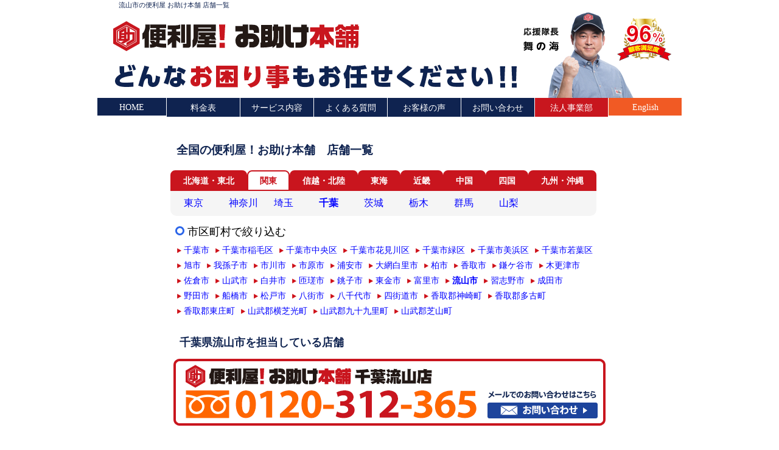

--- FILE ---
content_type: text/html
request_url: https://otasuke365.com/list/chiba/nagareyama/
body_size: 16257
content:
<?xml version="1.0" encoding="UTF-8"?>
<!DOCTYPE html PUBLIC "-//W3C//DTD XHTML 1.0 Transitional//EN" "http://www.w3.org/TR/xhtml1/DTD/xhtml1-transitional.dtd">
<html xmlns="http://www.w3.org/1999/xhtml">
<head>
<meta http-equiv="Content-Type" content="text/html; charset=UTF-8" />
<title>千葉県流山市 便利屋！お助け本舗の店舗一覧</title>
<meta name="Keywords" content="流山市,便利屋,千葉県" />
<meta name="Description" content="千葉県流山市にある便利屋！お助け本舗の店舗一覧。便利屋！お助け本舗は流山市の皆様のお困り事を何でも解決する便利屋です。全店フリーダイヤル導入、お電話でのご相談も通話無料です。" />
<link rel="canonical" href="https://otasuke365.com/list/chiba/nagareyama/">
<link href="/css/list.css?21010139" rel="stylesheet" type="text/css" media="all" />
<meta name="Copyright" content="便利屋 お助け本舗">
<meta name="Auther" content="merveilles co., ltd.">
<link rel="shortcut icon" type="image/x-icon" href="/favicon2.ico">
<link href="/css/all.css?21010139" rel="stylesheet" type="text/css" media="all">
<link href="/css/style_v5.css?21010139" rel="stylesheet" type="text/css" media="all">
<script type="text/javascript" src="/js/jquery.js"></script>
<script type="text/javascript" src="/js/jquery.cookie.js"></script>
<script type="text/javascript" src="/js/data_period.js"></script>
<script type="text/javascript" src="/js/jquery.flatheights.js"></script>
<script type="text/javascript" src="/js/jquery.flatheights.area.js"></script>
<script type="text/javascript" src="/js/jquery.shuffle.js"></script>
<script type="text/javascript" src="/js/jquery.shuffle.area.js"></script>
<script type="text/javascript" src="/js/rollover.js"></script>
<script type="text/javascript" src="/js/scroll.js"></script>
<script async src="https://www.googletagmanager.com/gtag/js?id=UA-32673997-2"></script>
<script>
  window.dataLayer = window.dataLayer || [];
  function gtag(){dataLayer.push(arguments);}
  gtag('js', new Date());
  gtag('config', 'UA-32673997-2');
  gtag('config', 'UA-23686488-7');
</script>
<script>(function() {
  var _fbq = window._fbq || (window._fbq = []);
  if (!_fbq.loaded) {
    var fbds = document.createElement('script');
    fbds.async = true;
    fbds.src = '//connect.facebook.net/en_US/fbds.js';
    var s = document.getElementsByTagName('script')[0];
    s.parentNode.insertBefore(fbds, s);
    _fbq.loaded = true;
  }
  _fbq.push(['addPixelId', '1434504823484749']);
})();
window._fbq = window._fbq || [];
window._fbq.push(['track', 'PixelInitialized', {}]);
</script>
<script>(function(w,d,s,l,i){w[l]=w[l]||[];w[l].push({'gtm.start':
new Date().getTime(),event:'gtm.js'});var f=d.getElementsByTagName(s)[0],
j=d.createElement(s),dl=l!='dataLayer'?'&l='+l:'';j.async=true;j.src=
'https://www.googletagmanager.com/gtm.js?id='+i+dl;f.parentNode.insertBefore(j,f);
})(window,document,'script','dataLayer','GTM-NVBWFT8');</script>
</head>
<body>
<noscript><iframe src="https://www.googletagmanager.com/ns.html?id=GTM-NVBWFT8"
height="0" width="0" style="display:none;visibility:hidden"></iframe></noscript>
<div id="wrap">
<div id="header_cat_list" class="cf header"><h1 id="index"><a href="./">流山市の便利屋 お助け本舗 店舗一覧</a></h1></div>
<ul id="gNavi_txt" class="cf txt8">
<li id="home"><a href="/">HOME</a></li>
<li><a href="/price.html">料金表</a></li>
<li><a href="/service/">サービス内容</a></li>
<li><a href="/faq.html">よくある質問</a></li>
<li><a href="/customer.html">お客様の声</a></li>
<li><a href="/inquiry.html">お問い合わせ</a></li>
<li id="houjinpage"><a href="/houjin/">法人事業部</a></li>
<li id="enpage"><a href="/en/">English</a></li>
</ul>
<div id="contents">
<div id="column_single">
<div id="pageblock">
<div id="w720">
<h2 id="h2t1">全国の便利屋！お助け本舗　店舗一覧</h2>
<ul id="list_area" class="cf">
<li><a href="/list/hokkaido_tohoku.html">北海道・東北</a></li>
<li id="on"><a href="/list/kanto.html">関東</a></li>
<li><a href="/list/shinetsu_hokuriku.html">信越・北陸</a></li>
<li><a href="/list/tokai.html">東海</a></li>
<li><a href="/list/kinki.html">近畿</a></li>
<li><a href="/list/chugoku.html">中国</a></li>
<li><a href="/list/shikoku.html">四国</a></li>
<li><a href="/list/kyushu_okinawa.html">九州・沖縄</a></li>
</ul>
<ul class="arealist cf">
<li><a href="/list/tokyo/">東京</a></li>
<li><a href="/list/kanagawa/">神奈川</a></li>
<li><a href="/list/saitama/">埼玉</a></li>
<li id="subon"><a href="/list/chiba/">千葉</a></li>
<li><a href="/list/ibaraki/">茨城</a></li>
<li><a href="/list/tochigi/">栃木</a></li>
<li><a href="/list/gunma/">群馬</a></li>
<li><a href="/list/yamanashi/">山梨</a></li>
</ul>
<h3 id="area_h">市区町村で絞り込む</h3>
<ul id="area_cat" class="cf">
<li><a href="https://otasuke365.com/list/chiba/chiba/">千葉市</a></li>
<li><a href="https://otasuke365.com/list/chiba/chiba_inage/">千葉市稲毛区</a></li>
<li><a href="https://otasuke365.com/list/chiba/chiba_chuo/">千葉市中央区</a></li>
<li><a href="https://otasuke365.com/list/chiba/chiba_hanamigawa/">千葉市花見川区</a></li>
<li><a href="https://otasuke365.com/list/chiba/chiba_midori/">千葉市緑区</a></li>
<li><a href="https://otasuke365.com/list/chiba/chiba_mihama/">千葉市美浜区</a></li>
<li><a href="https://otasuke365.com/list/chiba/chiba_wakaba/">千葉市若葉区</a></li>
<li><a href="https://otasuke365.com/list/chiba/asahi/">旭市</a></li>
<li><a href="https://otasuke365.com/list/chiba/abiko/">我孫子市</a></li>
<li><a href="https://otasuke365.com/list/chiba/ichikawa/">市川市</a></li>
<li><a href="https://otasuke365.com/list/chiba/ichihara/">市原市</a></li>
<li><a href="https://otasuke365.com/list/chiba/urayasu/">浦安市</a></li>
<li><a href="https://otasuke365.com/list/chiba/oamishirasato/">大網白里市</a></li>
<li><a href="https://otasuke365.com/list/chiba/kashiwa/">柏市</a></li>
<li><a href="https://otasuke365.com/list/chiba/katori/">香取市</a></li>
<li><a href="https://otasuke365.com/list/chiba/kamagaya/">鎌ケ谷市</a></li>
<li><a href="https://otasuke365.com/list/chiba/kisarazu/">木更津市</a></li>
<li><a href="https://otasuke365.com/list/chiba/sakura/">佐倉市</a></li>
<li><a href="https://otasuke365.com/list/chiba/sammu/">山武市</a></li>
<li><a href="https://otasuke365.com/list/chiba/shiroi/">白井市</a></li>
<li><a href="https://otasuke365.com/list/chiba/sosa/">匝瑳市</a></li>
<li><a href="https://otasuke365.com/list/chiba/choshi/">銚子市</a></li>
<li><a href="https://otasuke365.com/list/chiba/togane/">東金市</a></li>
<li><a href="https://otasuke365.com/list/chiba/tomisato/">富里市</a></li>
<li id="area_on"><a href="https://otasuke365.com/list/chiba/nagareyama/"><strong>流山市</strong></a></li>
<li><a href="https://otasuke365.com/list/chiba/narashino/">習志野市</a></li>
<li><a href="https://otasuke365.com/list/chiba/narita/">成田市</a></li>
<li><a href="https://otasuke365.com/list/chiba/noda/">野田市</a></li>
<li><a href="https://otasuke365.com/list/chiba/funabashi/">船橋市</a></li>
<li><a href="https://otasuke365.com/list/chiba/matsudo/">松戸市</a></li>
<li><a href="https://otasuke365.com/list/chiba/yachimata/">八街市</a></li>
<li><a href="https://otasuke365.com/list/chiba/yachiyo/">八千代市</a></li>
<li><a href="https://otasuke365.com/list/chiba/yotsukaido/">四街道市</a></li>
<li><a href="https://otasuke365.com/list/chiba/kozaki/">香取郡神崎町</a></li>
<li><a href="https://otasuke365.com/list/chiba/tako/">香取郡多古町</a></li>
<li><a href="https://otasuke365.com/list/chiba/tohnosho/">香取郡東庄町</a></li>
<li><a href="https://otasuke365.com/list/chiba/yokoshibahikari/">山武郡横芝光町</a></li>
<li><a href="https://otasuke365.com/list/chiba/kujukuri/">山武郡九十九里町</a></li>
<li><a href="https://otasuke365.com/list/chiba/shibayama/">山武郡芝山町</a></li>
</ul>
<h2 id="SubCat_h">千葉県流山市を担当している店舗</h2>
<ul id="shuffle_cat">
<li><a href="https://otasuke312.com/"  onclick="ga('send','event','店舗一覧ページ','店舗バナークリック','千葉県　千葉流山店　otasuke312.com');"><img alt="便利屋！お助け本舗　千葉流山店　0120-312-365" src="/list/img/telshop_chiba_312.gif" /></a></li>
</ul>
<h2 class="txt-c24">流山市のお困り事は便利屋！お助け本舗へ</h2>
	<p>便利屋！お助け本舗は流山市の皆様のお困り事を何でも解決する便利屋です。</p>
	<p>全国に約300店舗を展開しており、業界最大手の便利屋として日々、流山市で皆様のお困り事のお手伝いをさせて頂いております。</p>
	<p>家具の組立や荷物の運搬、部屋の片付け、不用品の手伝い、庭木の伐採や草むしり、掃除、電球の交換、引越しのお手伝い、並び代行、買い物、ゴキブリや害虫の駆除など、どんなお困りごともお任せ下さい！</p>
	<p>自分では出来ない、近くに頼める人がいない、忙しくて出来ない、重くて持てない、緊急で人手が欲しい、など、そんな時は、是非、流山市の便利屋！お助け本舗にご依頼下さい。</p>
	<p>全国で月間約20,000件の作業の実績を持ち、お客様から96％の高い満足度と信頼を得ています。</p>
	<p>流山市の皆様の為に、便利屋！お助け本舗のスタッフが24時間365日いつでも駆けつけます。</p>
	<p>まずは、どんなお困り事でも、お気軽にご相談下さい！</p>
</div>
<div class="cf" id="linenup">
	<div class="index_box_l box_l_l" id="b01">
		<h3>
			<a href="/service/hikkosi.html">引越し・家具や荷物の移動なら便利屋へ</a></h3>
		<div>
			<ul>
				<li>
					◆引越しのお手伝いをしてほしい</li>
				<li>
					◆部屋の家具や荷物を移動してほしい</li>
				<li>
					◆引越するので荷物の梱包をしてほしい</li>
			</ul>
			<p>家具や荷物の移動はお任せください！</p>
		</div>
	</div>
	<div class="index_box_l" id="b02">
		<h3>
			<a href="/service/osouji.html">掃除・片付け・家事代行なら便利屋へ</a></h3>
		<div>
			<ul>
				<li>◆部屋・キッチンのお掃除をしてほしい</li>
				<li>◆部屋の片づけをしてほしい</li>
				<li>◆日常の家事を手伝ってほしい</li>
			</ul>
			<p>掃除・片付け・家事代行はお任せください！</p>
		</div>
	</div>
	<div class="index_box_l box_l_l" id="b03">
		<h3>
			<a href="/service/fuyouhin.html">不用品処分のお手伝いなら便利屋へ</a></h3>
		<div>
			<ul>
				<li>◆家の不用品処分の手伝いをしてほしい</li>
				<li>◆粗大ごみをごみ捨場まで運んでほしい</li>
				<li>◆ごみの分別を手伝ってほしい</li>
			</ul>
			<p>不用品処分のお手伝いはお任せください！</p>
		</div>
	</div>
	<div class="index_box_l" id="b04">
<h3>
			<a href="/service/niwa.html">草刈り・庭仕事は便利屋へ</a></h3>
		<div>
			<ul>
				<li>◆庭木の伐採をしてほしい</li>
				<li>◆草刈り･草むしりをしてほしい</li>
				<li>◆留守中の花壇に水やりをしてほしい</li>
			</ul>
			<p>草刈り・庭仕事はお任せください！</p>
		</div>
	</div>
	<div class="index_box_l box_l_l" id="b05">
		<h3>
			<a href="/service/gokiburi.html">害虫駆除・害虫対策なら便利屋へ</a></h3>
		<div>
			<ul>
				<li>◆ゴキブリが出たので駆除してほしい</li>
				<li>◆ハチの巣を撤去してほしい</li>
				<li>◆虫が苦手なので直ぐに来てほしい</li>
			</ul>
			<p>どんなお困り事もお任せください！</p>
		</div>
	</div>
	<div class="index_box_l" id="b06">
		<h3>
			<a href="/service/niwa.html">家具の組立・大工仕事は便利屋へ</a></h3>
		<div>
			<ul>
				<li>◆家具の組み立てをしてほしい</li>
				<li>◆カーテンレールの取付けをしてほしい</li>
				<li>◆照明器具を交換してほしい</li>
			</ul>
			<p>どんな作業もお任せください！</p>
		</div>
	</div>
	<div class="index_box_l box_l_l" id="b07">
		<h3>
			<a href="/ladys.html">便利屋の女性スタッフサービス</a></h3>
		<div>
			<ul>
				<li>◆女性のスタッフに来てほしい</li>
				<li>◆学校行事に代わりに出席してほしい</li>
				<li>◆食事の支度をしてほしい</li>
			</ul>
			<p>女性スタッフの派遣はお任せください！</p>
		</div>
	</div>
	<div class="index_box_l" id="b08">
		<h3>
			<a href="/service/daikou.html">各種代行・困り事は便利屋へ</a></h3>
		<div>
			<ul>
				<li>◆限定品の商品を購入してきてほしい</li>
				<li>◆運動会の場所取りをしてほしい</li>
				<li>◆家電の設置・接続をしてほしい</li>
			</ul>
			<p>どんなお困り事もお任せください！</p>
		</div>
	</div>
</div>
<div id="price">
	<h2>
		料金表</h2>
	<dl class="dltag">
		<dt>
			作業代</dt>
		<dd>
			1名1時間 3,300円（7:00〜22:00）</dd>
		<dd>
			追加料金：30分1,650円</dd>
		<dt>
			出張費</dt>
		<dd>
			1名 2,200円</dd>
		<dd>
			作業員がお客様の所へお伺いする作業の際にかかる費用です。</dd>
		<dt>
			車両費</dt>
		<dd>
			1台 3,300円〜</dd>
		<dd>
			作業をするにあたり車両が必要な場合にかかる費用です。</dd>
		<dt>
			資材費/別途</dt>
		<dd>
			電球・除草シートなど資材を購入した場合にかかる費用です。</dd>
		<dt>
			交通費/別途</dt>
		<dd>
			遠隔地へのお届け物・お買い物などの際にかかる費用です。</dd>
		<dt>
			養生費/別途</dt>
		<dd>
			荷物移動で、壁や床に養生が必要な場合にかかる費用です。</dd>
		<dt>
			処分費/別途</dt>
		<dd>
			不要品を処分する際にお客様が、処分業者に支払って頂く費用です。</dd>
	</dl>
	<p>
		※夜間・特急の作業は、作業代が割増しとなります。事前にご確認下さい。</p>
	<h3>
		料金例</h3>
	<dl class="dltag">
		<dt>
			スタッフ1名でお伺いし、1時間作業した場合</dt>
		<dd>
			（作業代 3,300円x1時間）+（出張費 2,200円x1名）＝ 5,500円</dd>
		<dt>
			スタッフ1名でお伺いし、2時間作業した場合</dt>
		<dd>
			（作業代 3,300円x2時間）+（出張費 2,200円x1名）＝ 8,800円</dd>
	</dl>
	<p>
		例えば......部屋の片付け、お掃除、家具の組立、家事代行、並び代行、荷造り・荷解き等</p>
	<dl>
		<dt>
			スタッフ1名でお伺いし、車両の必要な作業を1時間した場合</dt>
		<dd>
			（作業代 3,300円x1名）+（出張費 2,200円x1名）+ （車両費 3,300円）＝ 8,800円</dd>
		<dt>
			スタッフ2名でお伺いし、車両の必要な作業を1時間した場合</dt>
		<dd>
			（作業代 3,300円x2名）+（出張費 2,200円x2名）+ （車両費 3,300円）＝ 14,300円</dd>
	</dl>
	<p>
		例えば......家具・家電の移動、引越しのお手伝い、木の伐採、大きな荷物の搬入・搬出等</p>
	<p>
		※表示価格は、全て税込の料金です。</p>
	<p>
		※夜間作業(22:00~翌7:00)の場合は、作業費4,400円、出張費3,300円となります。</p>
	<p>
		※お問い合わせから3時間以内の作業の場合は特急料金となり、作業費が1.5倍となります。</p>
</div>
</div>
</div>
<div id="ptop"><a href="#wrap">このページのトップへ▲</a></div>
<div id="f_menu">▶<a href="/">ホーム</a>　▶<a href="https://otasuke365.com/system.html">システム紹介</a>　▶<a href="/list/">全国店舗の連絡先</a>　▶<a href="https://otasuke365.com/corporate.html">会社概要</a>　▶<a href="https://otasuke365.com/link.html">リンク集</a>　▶<a href="https://otasuke365.com/privacy.html">個人情報保護方針</a>　▶<a href="https://otasuke365.com/en/">English</a></div>
</div>
<div id="copy">Copyright (C) 便利屋 お助け本舗 All Rights Reserved.</div>
</div>
</body>
</html>


--- FILE ---
content_type: text/css
request_url: https://otasuke365.com/css/list.css?21010139
body_size: 4540
content:
@charset "UTF-8";

#h2t1 {
	font-size:1.2em;
	margin:0px;
	padding:10px 10px;
}
#SubCat_h {
	margin-left:15px;
}
#SubCat_h2 {
	margin-left:15px;
}
#area_h {
	margin-left:5px;
}
dl.arealist {
	margin:20px 0px 30px 10px;
	padding:20px 0px 0px 0px;
}
dl.arealist dt {
	clear:both;
	float:left;
	margin:0px 20px 10px 0px;
	padding:0px;
	width:140px;
	text-align:center;
	background-color:#f5f5f5;
}
dl.arealist dd {
	float:left;
	display:inline-block;
	margin:0px 0px 10px 0px;
	padding:0px;
}
dl.arealist dt a {
	display:block;
	padding:7px;
	text-decoration:none;
	color:#0f2350;
	font-weight:bold;
}
dl.arealist dt.oversea {
	display:block;
	padding:7px 0;
	text-decoration:none;
	color:#0f2350;
	font-weight:bold;
}
dl.arealist dt a:hover {
	background-color:#0f2350;
	color:#FFF;
}
dl.arealist dd a {
	display:block;
	width:4em;
	padding:7px 2px;
	text-align:left;
}
dl.arealist dd.oversea a {
	width:10em;
}
ul.arealist {
	clear:both;
	width:700px;
	margin:0px 0px 0px 0px;
	padding:3px 0px 0px 10px;
	background-color:#f5f5f5;
	border-radius: 0px 0px 8px 8px / 0px 0px 8px 8px;
	-webkit-border-bottom-left-radius: 10px;
    -webkit-border-bottom-right-radius: 10px;
    -moz-border-radius-bottomleft: 10px;
    -moz-border-radius-bottomright: 10px;
    box-sizing: border-box;
}
_:-ms-lang(x)::-ms-backdrop, ul.arealist {
	width:710px;
}
_:-ms-lang(x)::backdrop, ul.arealist {
	width:710px;
}
_:lang(x)::-ms-, ul.arealist {
	width:710px;
}
_:lang(x)+_:-webkit-full-screen-document, ul.arealist {
	width:710px;
}
ul.arealist li {
	float:left;
	display:inline-block;
	margin:0px 0px 10px 10px;
	padding:0px;
}

ul.arealist li a {
	display:block;
	width:4em;
	padding:7px 2px 0px 2px;
	text-align:left;
	text-decoration:none;
    box-sizing: border-box;
}
ul.arealist li a:hover {
	text-decoration:underline;
	font-weight:bold;
}

ul.arealist li#subon a {
	font-weight:bold;
}
ul#list_area {
	margin:10px 0px 0px 0px;
	padding:0px;
	list-style:none;
}
ul#list_area li {
	margin:0px;
	padding:0px;
	float:left;
	font-size:14px;
}
ul#list_area li a {
	display:block;
	padding:7px 19px 5px 19px;
	margin:0px;
	text-decoration:none;
	border:solid 2px #c9151e;
	border-radius: 8px 8px 0px 0px / 8px 8px 0px 0px;
	background-color:#c9151e;
	color:#FFF;
	font-weight:bold;
    box-sizing: border-box;
}
_::-webkit-full-page-media, _:future, :root ul#list_area li a {
	padding:7px 18px 5px 18px;
}
ul#list_area li a:hover,ul#list_area li#on a {
	background-color:#FFF;
	color:#c9151e;
}
ul#area_cat {
	clear:both;
	margin:0px 0px 20px 0px;
	padding:0px 7px 7px;
	list-style:none;
}
ul#area_cat li {
	float:left;
	margin:0px;
	padding:0px 3px;
	font-size:0.9em;
}
ul#area_cat li a {
	display:block;
	padding:3px 3px 3px 12px;
	background-image:url(../images/icon_r.gif);
	background-position:0px 8px;
	background-repeat:no-repeat;
	text-decoration:none;
}
ul#area_cat li a:hover {
	text-decoration:underline;
	font-weight:bold;
}
ul#area_cat li#caton a {
	font-weight:bold;
}
#area_on {
	font-weight:bold;
}
ul#shuffle,ul#shuffle_cat,ul#shuffle_subcat {
	margin:0px;
	padding:0px;
	list-style:none;
}
ul#shuffle li,ul#shuffle_cat li,ul#shuffle_subcat {
	margin:0px;
	padding:0px;
}
dt {
	float:left;
	clear:both;
	width:200px;
}

ul.listbn {
}
ul.listbn li {
	display:block;
	text-align:left !important;
	margin:0px 30px 0.5em 15px !important;
	padding:0px;
	border:2px solid #c9151e;
	border-radius: 5px;
	-webkit-border-radius: 5px;
	-moz-border-radius: 5px;
	box-shadow:#cccccc 1px 1px;
}
ul.listbn li a {
	display:inline-block;
	line-height:1em;
	text-decoration:none;
	margin:0px 0px 0px 3px;
}
ul.listbn li a:hover {
	background-color:#FAFFB7;
}
ul.listbnxxx li a:hover {
	background-color:#FAFFB7;
	background-image:url(../list/images/bn_web.png);
	background-position:60% 0.5em;
	background-repeat:no-repeat;
}
ul.listbn li a span.sname {
	display:inline-block;
	color:#333;
	font-size:24px;
	line-height:1.2em;
	text-align:left;
	font-family: "Shin Go Bold";
	padding:0px 20px 0px 10px;
	margin:0px 0px 0px 5px;
	width:200px;
}
ul.listbn li a span.ftel {
	color:#ff6600;
	font-size:28px;
	line-height:1.2em;
	text-align:left;
	font-family:"UD Shin Go Bold";
	background-image:url(../list/images/bn_ftel.png);
	background-position:left;
	background-repeat:no-repeat;
	padding:3px 5px 0px 43px;
	margin:0px 0px 0px 0px;
}
ul.listbn li a span.ftel span {
	color:#c9151e;
}
ul.listbn li span.mailicon {
	display:inline-block;
	padding:0px 0px;
	margin:0px 0px 0px 20px;
}
ul.listbn li span.mailicon a {
	display:inline-block;
	padding:7px 7px 5px;
}

h2.txt-c24 {
	font-size: 24px;
	text-align: center;
	padding: 2em 0 0;
	margin: 0;
}

--- FILE ---
content_type: text/css
request_url: https://otasuke365.com/css/all.css?21010139
body_size: 32236
content:
@charset "UTF-8";

/* index　───────────────────────────────────

	1. common style
	2. h tag style
	3. #contents h style
	4. color・font style
	
────────────────────────────────────────*/


/* 1. common style
────────────────────────────────────────*/

body {
	margin:0px auto;
	padding:0px;
	font-size:1em;
	font-family:メイリオ,Meiryo,ＭＳ Ｐゴシック, Osaka, ヒラギノ角ゴ Pro W3;
	text-align:center;
	color:#000000;
}
html,body{
	height:100%;
}
a,a:visited {
	outline:none;
	color:#0000ff;
}
a:hover {
	outline:none;
	text-decoration:underline;
}
a:active {
	outline:none;
}
p {
	line-height:140%;
	text-align:left;
}
img {
	border:none;
}
hr {
	margin:auto 30px;
	clear:both;
	color:#FFF;
	border-color:#FFF;
	border:none;
	/display:none;
}
.clear {
	clear:both;
	height:1px;
}
.clear_n {
	clear:both;
}
p.clear,div.clear {
	height:auto;
	margin:5px 0px 10px 0px;
}
.cf:after {
	content: ".";
	display: block;
	height: 0;
	clear: both;
	visibility: hidden;
}
.cf {
	display: inline-table;
}
/* Hides from IE-mac \*/
* html .cf {
	height: 1%;
}
.cf {
	display: block;
}
.cl {  
    display: inline-block;  
}  
.cl:after {  
    content: "";  
    display: block;  
    clear: both;  
}


/* * * IE6 * * * */
* html,
* html body{
	overflow-y:scroll;
}


p.search_hide {
	text-align:center;
}
hr {
	clear:both;
}

/* 2. h tag style
────────────────────────────────────────*/
.header h1#index,#header_blog h1#index {
	font-size:11px;
	font-weight:normal;
	color:#0f2350;
	margin:0px 0px 0px 0px;
	padding:1px 0px 0px 35px;
	text-align:left;
}
.header h1#index a,#header_blog h1#index a {
	display:block;
	width:950px;
	height:105px;
	padding-right:5px;
	color:#0f2350;
	text-decoration:none;
}
#header h1#index {
	font-size:11px;
	font-weight:normal;
	color:#0f2350;
	margin:0px 0px 0px 0px;
	padding:3px 0px 0px 0px;
	text-align:right;
	padding:3px 0px 0px 5px;
	text-align:left;
}
#header h1#index a {
	display:block;
	width:950px;
	height:220px;
	color:#0f2350;
	text-decoration:none;
}


h2 {
	text-align:left;
	color:#0f2350;
	font-size:1.1em;
}
h2#blog_t {
	text-align:left;
	color:#0f2350;
	font-size:1.1em;
	margin:10px 15px;
	padding:0px;
}
h2#hm {
	margin:0px;
	padding:0px;
}
h2.bn {
	margin:0px 0px 15px 0px;
	padding:0px;
	text-align:center;
}
h2.bn_index {
	margin:15px 0px 0px 0px;
	padding:6px 0px 7px 0px;
	text-align:center;
}
h2.bn_index_cam {
	margin:0px 0px 15px 0px;
	padding:6px 0px 7px 0px;
	text-align:center;
}
h2.bn01 {
	margin:0px 0px 30px 0px;
	padding:0px;
	text-align:center;
}
div.bn02 {
	padding:0px 0px 0px 0px;
	margin:0px 0px 10px 0px;
	text-align:center;
}
div.bn03 {
	margin:20px 0px 20px 0px;
	padding:0px 0px 0px 0px;
	margin:18px 0px 10px 0px;
	text-align:center;
}
div.bn04 {
	margin:0px 0px 30px 0px;
	padding:0px 0px 0px 0px;
	text-align:center;
}
h3 {
	clear:left;
	color:#000000;
	text-align:left;
	font-size:18px;
	font-weight:normal;
	margin:15px 0px 10px 0px;
	padding:3px 0px 0px 23px;
	line-height:16px;
	background-image:url(../images/icon_h.gif);
	background-position:left top;
	background-repeat:no-repeat;
}
h3.gyou_t {
	background-image:none;
	margin:0px;
	padding:0px;
}
h3.bg_no {
	color:#0f2350;
	font-weight:bold;
	background-image:none;
	padding-left:0px;
	line-height:22px;
}

h4,h5 {
	text-align:left;
	margin:0px 0px 10px 0px;
	padding:0px;
}


/* 3. #contents p style
────────────────────────────────────────*/

/* 4. color・font style
────────────────────────────────────────*/
th,td { font-size:1em;}

ol li {
	margin-bottom:15px;
}

.red { color:#F00;}
.c08c {color:#0088cc;}
.blue { color:#054294;}
.pink { color:#ff0066;}

.att {
	text-align:center;
	font-weight:bold;
	color:#F00;
}

/* 5. table style
────────────────────────────────────────*/
.type02 {
	width:700px;
	height:auto;
	margin:5px 0px 20px 0px;
}
.type02 th {
	text-align:left;
	padding:5px;
	vertical-align:top;
	background-color:#f5f5f5;
	border-bottom:1px solid #CCC;
}
.type02 td {
	text-align:left;
	padding:5px;
	vertical-align:top;
	border-bottom:1px solid #CCC;
}
.type02 td.tdr {
	text-align:right;
	font-weight:bold;
	padding-right:25px;
}
.type02 th.tb,.type02 td.tb {
	border-top:3px double #999;
	border-bottom:none;
}
table.type03 {
	margin:20px auto;
}
table.type03 td {
	padding:0px 5px 5px 10px;
	text-align:left;
	vertical-align:middle;
}
table.type03 tr.td0 td {
	padding:0px;
	text-align:center;
}
table.type05 {
	margin:0px auto 10px 0px;
}
table.type05 th {
	padding:0px;
	text-align:left;
	vertical-align:top;
}
table.type05 td {
	padding:0px 0px 30px 10px;
	text-align:left;
	vertical-align:top;
}



/* index　───────────────────────────────────

	1. pagetitle style
	2. page style
	3. Blog style
	
────────────────────────────────────────*/

/* 1. pagetitle style
────────────────────────────────────────*/
.nushi {
	text-align:right;
	margin:15px 0px 25px 0px;
	padding:0px;
}
table.gyo {
	border:1px solid #CCC;
}
table.gyo tbody {
	margin:0px;
	padding:0px;
}
table.gyo td {
	text-align:left;
	padding:3px;
	margin:0px;
}

table.gyo td.gyo1 {
	background-color:#d8fdfd;
}
table.sys {
	margin:0px 0px 25px 0px;
}
table.sys td {
	text-align:left;
}

.sysimg {
	clear:both;
	margin:0px 50px 30px 0px ;
	padding:10px 0px 0px 10px;
	background-position:right top;
	background-repeat:no-repeat;
	height:160px;
}
.sysimg h3,.sysimg_s h3 {
	font-size:1.4em;
}
.sysimg p,.sysimg_s p {
	font-size:1.1em;
}
.sysimg_s {
	clear:both;
	margin:0px 50px 30px 0px ;
	padding:10px 0px 0px 10px;
	background-position:right top;
	background-repeat:no-repeat;
	height:140px;
}
.sysimg01 {
	background-image:url(../img/sysimg01.gif);
}
.sysimg02 {
	background-image:url(../img/sysimg02.gif);
}
.sysimg03 {
	background-image:url(../img/sysimg03.gif);
}
.sysimg04 {
	background-image:url(../img/sysimg04.gif);
}
.sysimg05 {
	background-image:url(../img/sysimg05.gif);
}
.red {
	color:#ff0000;
}
.fs {
	font-size:0.7em;
}
#dlpdf {
	margin:20px 0px;
	padding:0px;
}
#dlpdf a {
	display:block;
	padding:10px 15px;
	margin:0px 200px;
	text-align:center;
	font-size:14px;
	border:3px solid #2353af;
	background-color:#2353af;
	color:#fff;
	text-decoration:none;
	font-weight:bold;
	border-radius: 5px;
	-webkit-border-radius: 5px;
	-moz-border-radius: 5px;
}
#dlpdf a:hover {
	border:3px solid #3676f1;
	background-color:#3676f1;
}
/* 2. page style
────────────────────────────────────────*/
#news {
	clear:both;
	margin-top:20px;
	border:2px solid #1d449c;
	min-height:120px;
}
#blogbody {
	padding:0px 15px 20px 15px;
}
#data {
	text-align:right;
	font-size:0.8em;
	color:#666;
	margin:0px;
	padding:0px 15px 10px 0px;
}
dl#bloglist {
	font-size:1em;
	clear:both;
	margin:0px;
	padding:10px 15px 0px 15px;
	text-align:left;
}
dl#bloglist dt {
	float:left;
	display:block;
	width:120px;
	margin:0px 0px 15px 0px;
	padding:0px;
	color:#666;
}
dl#bloglist dd {
	float:left;
	display:block;
	width:570px;
	margin:0px 0px 15px 0px;
	padding:0px;
}
dl#bloglist dd p {
	margin:0px;
	padding:0px;
}
p#blog_link {
	clear:both;
	text-align:right;
	padding:0px 10px 10px 10px;
	margin:0px;
	font-size:0.9em;
}
#listlink {
	text-align:left;
	margin:30px 0px 30px 10px;
}
#linenup {
	clear:both;
	padding:10px 0px 20px;
}
#linenup h2 {
	clear:both;
	margin:0px;
	padding:0px;
	text-align:left;
	color:#0f2350;
	font-size:16px;
}
#linenup h3 {
	clear:both;
	margin:0px 0px 10px 5px;
	padding:0px;
}

#linenup ul {
	margin:0px 0px 0px 5px;
	padding:0px;
	list-style:none;
	text-align:left;
}
#linenup ul li {
	font-size:0.9em;
	width:220px;
	margin:0px;
	padding:0px 0px 0px 16px;
	background-image:url(../images/icon.gif);
	background-position:0px 3px;
	background-repeat:no-repeat;
}
#linenup ul.liw li {
	width:220px;
}
div.lif {
	float:left;
	width:265px;
	padding:0px 0px 20px 0px;
}
div.lif ul li {
	float:none;
	width:250px;	
}

.w600 {
	clear:both;
	width:600px;
	height:auto;
	margin:40px auto;
}
ul.faqlist {
	margin:10px 10px 10px 50px;
	padding:0px;
	list-style-image:url(../images/icon_qs.gif);
	text-align:left;
}
ul.faqlist a {
	text-decoration:none;
}
ul.faqlist a:hover {
	text-decoration:underline;
}
dl.faqlist {
	margin:50px 30px 50px 30px;
	padding:0px;
}
dl.faqlist dt {
	text-align:left;
	margin:0px 0px 5px 0px;
	padding:15px 0px 5px 23px;
	background-image:url(../images/icon_q.gif);
	background-position:0px 15px;
	background-repeat:no-repeat;
}
dl.faqlist dd {
	text-align:left;
	margin:0px 0px 15px 0px;
	padding:0px 5px 0px 23px;
	background-image:url(../images/icon_a.gif);
	background-position:left top;
	background-repeat:no-repeat;
}
dl.faqlist dd.listback {
	text-align:right;
	background-image:none;
}

table#mform {
	width:500px;
	height:auto;
	margin:0px auto 30px;
}
table#mform th {
	width:170px;
	height:auto;
	text-align:left;
	font-weight:normal;
	vertical-align:top;
	border-bottom:1px solid #CCC;
	background-color:#f5f5f5;
	padding:10px;
}
table#mform th span {
	color:#F00;
}
table#mform td {
	text-align:left;
	padding:5px;
	vertical-align:top;
	border-bottom:1px solid #CCC;
}
table#mform th.ntb,table#mform td.ntb {
	border-bottom:none;
}

ul.faqlist {
	margin:10px 10px 10px 50px;
	padding:0px;
	list-style-image:url(../images/icon_qs.gif);
	text-align:left;
}
ul.faqlist a {
	text-decoration:none;
}
ul.faqlist a:hover {
	text-decoration:underline;
}
dl.faqlist {
	margin:50px 30px 50px 30px;
	padding:0px;
}
dl.faqlist dt {
	text-align:left;
	margin:0px 0px 5px 0px;
	padding:15px 0px 5px 23px;
	background-image:url(../images/icon_q.gif);
	background-position:0px 15px;
	background-repeat:no-repeat;
}
dl.faqlist dd {
	text-align:left;
	margin:0px 0px 15px 0px;
	padding:0px 5px 0px 23px;
	background-image:url(../images/icon_a.gif);
	background-position:left top;
	background-repeat:no-repeat;
}
dl.faqlist dd.listback {
	text-align:right;
	background-image:none;
}
p.rp {
	text-align:right;
	margin:0px 5px 25px 0px;
	padding:0px;
}
dl.shoplist{
	margin: 0px 13px 0px 23px;
	padding: 0px;
	text-align: left;
}
dl.shoplist dt{
	margin-bottom: 5px;
	border-bottom: 1px dotted #0C2150;
	padding: 0px 0px 5px;
	color: #2B66E9;
	font-weight: bold;
}
dl.shoplist dd{
	margin: 0px;
	padding: 0px 10px;
}
dl.shoplist dd.tell{
	font-weight: bold;
	color: #0C2150;
}
dl.shoplist dd.delimiter{
	margin-bottom: 20px;
}


.index_box_l {
	width: 360px;
	float: left;
	margin: 0px;
	padding: 0px;
	text-align: left;
	height: 195px;
	overflow: hidden;
}
.box_l_l {
	width: 370px;
}
.index_box_l h3 {
	background-image: none;
	margin: 0px !important;
	padding: 0px !important;
	height: 55px;
	width: 360px;
}
.index_box_l div {
	margin: 0px;
	padding: 0px;
	background-repeat: no-repeat;
	background-position: left top;
	height: 125px;
	width: 360px;
	overflow: hidden;
}
.index_box_l ul {
	margin: 0px 0px 0px 20px !important;
	padding: 0px !important;
	font-size: 13px;
	line-height: 15px;
	height: 100px;
	width: 300px;
}
.index_box_l li {
	margin: 0px !important;
	padding: 3px 0px 0px !important;
	background-image: none !important;
}
.index_box_l li.other a{
	display: inline-block;
	padding-right: 5px;	
}
.index_box_l p {
	font-size: 15px;
	font-weight: bold;
	color: #e50012;
	margin: 0px 10px 0px 20px;
	padding: 0px;
	line-height: 18px;
}
#b01 h3, #b01 div,
#b02 h3, #b02 div,
#b03 h3, #b03 div,
#b04 h3, #b04 div,
#b05 h3, #b05 div,
#b06 h3, #b06 div,
#b07 h3, #b07 div,
#b08 h3, #b08 div { background-image: url(../images/sprite_index5.gif); }

#b01 h3 a,
#b02 h3 a,
#b03 h3 a,
#b04 h3 a,
#b05 h3 a,
#b06 h3 a,
#b07 h3 a,
#b08 h3 a {
	display: block;
	margin: 0px;
	padding: 0px;
	height: 55px;
	width: 360px;
	text-indent: -9990px;
}

#b01 h3 { background-position:0px 0px }
#b02 h3 { background-position:-360px 0px }
#b03 h3 { background-position:0px -180px }
#b04 h3 { background-position:-360px -180px }
#b05 h3 { background-position:0px -360px }
#b06 h3 { background-position:-360px -360px }
#b07 h3 { background-position:0px -540px }
#b08 h3 { background-position:-360px -540px }

#b01 div { background-position:0px -55px }
#b02 div { background-position:-360px -55px }
#b03 div { background-position:0px -235px }
#b04 div { background-position:-360px -235px }
#b05 div { background-position:0px -415px }
#b06 div { background-position:-360px -415px }
#b07 div { background-position:0px -595px }
#b08 div { background-position:-360px -595px }

#linenup #b01 li { width:220px; }
#linenup #b02 li { width:245px; }
#linenup #b03 li { width:205px; }
#linenup #b04 li { width:220px; }
#linenup #b05 li { width:195px; }
#linenup #b06 li { width:235px; }
#linenup #b07 li { width:235px; }
#linenup #b08 li { width:230px; }

#linenup .index_box_m {
	width: 240px;
	float: left;
	margin: 0px;
	padding: 0px;
	text-align: left;
	overflow: hidden;
}
#linenup .index_box_m h3 {
	background-image: url(../images/sprite_index4.gif);
	margin: 0px 0px 0px 10px;
	padding: 0px;
	height: 70px;
	width: 220px;
}
#linenup .index_box_m h3 a {
	display: block;
	margin: 0px;
	padding: 0px;
	height: 70px;
	width: 220px;
	text-indent: -9990px;
}
#bm01 h3 { background-position:0px -910px }
#bm02 h3 { background-position:-220px -910px }
#bm03 h3 { background-position:-440px -910px }
#linenup .index_box_m ul {
	margin: 0px 0px 0px 10px;
	padding: 0px 0px 5px;
	font-size: 13px;
	line-height: 16px;
	width: 220px;
}
#linenup .index_box_m li {
	margin: 0px;
	padding: 3px 15px 0px;
	background-image: none;
	border-bottom: 1px solid #9FA0A0;
}

#linenup .sbox {
	float:left;
	width:180px;
	height:auto;
	padding:20px 0px 10px;
	text-align: left;
}
.sbox_s {
	float:left;
	width:235px;
	height:auto;
	padding:5px 0px 10px 0px;
}

#linenup .sbox h3 {
	background-image: url(../images/sprite_index4.gif);
	margin: 0px 0px 0px 10px;
	padding: 0px;
	height: 45px;
}
#linenup .sbox h3 a {
	display: block;
	margin: 0px;
	padding: 0px;
	height: 37px;
	width: 170px;
	text-indent: -9990px;
}
#linenup .sbox h3 span {
	display: block;
	margin: 0px;
	padding: 0px;
	height: 37px;
	width: 170px;
	text-indent: -9990px;
}
#bs01 h3 { background-position:0px -990px }
#bs02 h3 { background-position:-180px -990px }
#bs03 h3 { background-position:-360px -990px }
#bs04 h3 { background-position:-540px -990px }
#linenup .sbox ul {
	margin: 0px 0px 0px 10px;
	height: 60px;
}
#linenup .sbox li {
	width: 160px;
	font-size: 12px;
}
#linenup .other {
	font-size: 12px;
	_font-size: 13px;
	text-align:right;
	padding:0px 15px 0px 0px;
}
#linenup .sbox h3 {
}

/* フッターバナー */
#f_bnlist a{
	background-image: url(../images/sprite_common.gif);
	background-position: 0px -420px;
	display: block;
	text-indent:-9990px;
	height: 79px;
	width: 729px;
}
.f_bnlist a,.f_mail a {
	clear:both;
	display: block;
	margin:0px 0px 30px 0px;
	padding:0px;
}
#f_mail a{
	background-image: url(../images/sprite_common.gif);
	background-position: 0px -510px;
	display: block;
	text-indent:-9990px;
	height: 85px;
	width: 729px;
}
.f_bnlist01 {
	margin:30px 0px 20px 0px;
}
.f_bnlist02 {
	margin:30px 0px;
}
/* 3. Blog
────────────────────────────────────────*/
#blog_columR {
float:right;
width:530px;
height:auto;
}
#blog_columR h2 a {
color:#0f2350;
text-decoration:none;
}
#blog_columR ul {
clear:both;
text-align:left;
}
#blog_columL {
float:left;
width:180px;
height:auto;
text-align:left;
padding:20px 0px 0px 0px;

}
#blog_columL h3 {
color:#0f2350;
font-weight:bold;
background-image:none;
margin:0px 0px 5px 0px;
padding:0px;
}

#blog_columL ul {
margin:0px 0px 30px 0px;
padding:0px;
list-style:none;
}
#blog_columL ul li {
margin:0px 0px 5px 0px;
padding:0px 0px 0px 15px;
background-image:url(../images/icon.gif);
background-position:0px 5px;
background-repeat:no-repeat;
}
#blogfoot {
clear:both;
padding:25px 0px 40px 0px;
}



/* 4. Toppage Banner
────────────────────────────────────────*/
#bigbn {
	width:947px;
	height:245px;
	margin:0px auto 20px;
	padding:0px;
	/*background-image:url(../images/bn_ougondensetsu.gif);*/
	background-position:top left;
	background-repeat:no-repeat;
}
#bigbn p {
	text-indent:-9990px;
	margin:0px;
	padding:0px;
}

#bigbn_s {
width:730px;
height:230px;
margin:0px auto 20px;
padding:0px;
/*background-image:url(http://otasuke365.com/images/ougondensetsu_n.gif);*/
background-position:top left;
background-repeat:no-repeat;
}
#bigbn_s p {
text-indent:-9990px;
margin:0px;
padding:0px;
}

div.bnbox {
	clear:both;
	margin:0px 0px 50px 0px;
	padding:0px;
	text-align:center;
}



/* index　───────────────────────────────────

	1. header Area style
	2. navigation style
	3. column style

────────────────────────────────────────*/


/* 1. header Area style
────────────────────────────────────────*/
#wrap {
	width:960px;
	height:auto;
	margin:0px auto;
	padding:0px;
	border-left:1px solid #cccccc;
	border-right:1px solid #cccccc;
	border: none;
}

#header  {
	width:960px;
	height:225px;
	margin:0px 0px 0px 0px;
	padding:0px;
	/*background-image:url(../images/index_img.gif);*/
	/*background-image:url(../images/header_index.gif);*/
	background-image:url(../images/index_img_mainoumi.png);
	background-position:top;
	background-repeat:no-repeat;
}
#header_blog  {
	width:960px;
	height:130px;
	margin:0px 0px 0px 0px;
	padding:0px;
	/*background-image:url(../images/header_all.gif);*/
	background-image:url(../images/header_index.gif);
	background-position:bottom;
	background-repeat:no-repeat;
}
.header  {
	width:960px;
	height:161px;
	margin:0px 0px 0px 0px;
	padding:0px;
	/*background-image:url(../images/header_all.gif);*/
	/*background-image:url(../images/sprite_common.gif);*/
	background-image:url(../images/header_mainoumi.png);
	background-position:bottom;
	background-repeat:no-repeat;
	background-position:0px 17px;/*sprite*/
}
#header_cat_list {
	background-position:0px 17px;/*sprite*/
}
#header_cat_index {
	background-position:0px 17px;/*sprite*/
}
#header_cat_service {
	/*background-image:url(../images/header_daisuke.gif);*/
	/*background-image:url(../images/header_service.gif);*/
	background-position:0px 17px;/*sprite*/
}
#header_cat_system {
	/*background-image:url(../images/header_mimi.gif);*/
	/*background-image:url(../images/header_system.gif);*/
	background-position:0px 17px;/*sprite*/
}
#header_cat_faq {
	/*background-image:url(../images/header_saruhiko.gif);*/
	/*background-image:url(../images/header_faq.gif);*/
	background-position:0px 17px;/*sprite*/
}
#header_cat_customer  {
	/*background-image:url(../images/header_toraji.gif);*/
	/*background-image:url(../images/header_customer.gif);*/
	background-position:0px 17px;/*sprite*/
}
#header_cat_price  {
	/*background-image:url(../images/header_taizo.gif);*/
	/*background-image:url(../images/header_price.gif);*/
	background-position:0px 17px;
}
#header_cat_inquiry  {
	/*background-image:url(../images/header_all.gif);*/
	/*background-image:url(../images/header_inquiry.gif);*/
	background-position:0px 17px;
}
#header_cat_ladys  {
	background-image:url(../images/header_ladys.gif);
	height:240px;
}
#header_cat_assembly  {
	background-image:url(../images/header_kumitate.gif);
	height:225px;
}
#header_cat_security  {
	background-image:url(../images/header_security2.gif);
	height:225px;
}
#header_cat_row  {
	background-image:url(../images/header_row.gif);
	height:240px;
}


/* 2. navigation style
────────────────────────────────────────*/
ul#gNavi {
	clear:both;
	width:960px;
	margin:0px;
	padding:0px;
	list-style:none;
}
ul#gNavi li {
	float:left;
	margin:0px;
	padding:0px;
}

#ptop {
	clear:both;
	display:block;
	text-align:right;
	padding:10px 15px 0px 0px;
}
#ptop a {
	display:inline-block;
	text-align:left;
	text-indent:-9990px;
	width:160px;
	height:19px;
	background-image:url(../images/p_top.gif);
	background-position:top left;
	background-repeat:no-repeat;
}
#ptop a:hover {
	background-image:url(../images/p_top_on.gif);
}

#f_menu {
	text-align:left;
	padding:0px 0px 3px 15px;
	margin:-15px 0px 0px 0px;
	font-size:10px;
}
#f_menu a {
	text-decoration:none;
	font-size:1.4em;
}
#f_menu a:hover {
	text-decoration:underline;
}


/* 2. navigation style texttype
────────────────────────────────────────*/
ul#gNavi_txt {
	clear:both;
	width:960px;
	margin:0px;
	padding:0px;
	list-style:none;
}
ul#gNavi_txt li {
	float:left;
	margin:0px 0px 2px 1px;
	padding:0px;
	display:block;
	text-align:center;
	background-color:#0f2350;
}
ul#gNavi_txt li#home {
	margin:0px 0px 2px 0px;
}
ul#gNavi_txt li a {
	display:block;
	padding:8px 0px 5px 0px;
	color:#FFF;
	text-decoration:none;
	_height:28px;
}
ul#gNavi_txt li a:hover,ul#gNavi_txt li:hover {
	background-color:#2c66e9;
}

ul#gNavi_txt li#gNaviON {
	background-color:#2c66e9;
}

ul.txt4 li { width:191px; font-size:16px;}
ul.txt4 li#home { width:193px;}

ul.txt5 li { width:159px; font-size:16px;}
ul.txt5 li#home { width:160px;}

ul.txt6 li { width:156px; font-size:16px;}
ul.txt6 li#home { width:138px;}

ul.txt7 li { width:136px;	font-size:14px;}
ul.txt7 li#home { width:138px;}


/* 3. column style
────────────────────────────────────────*/
#contents {
	clear:both;
	width:945px;
	margin:20px auto;
}
#column_l {
	float:left;
	width:730px;
	height:auto;
}
#column_lc {
	clear:both;
	float:none;
	width:730px;
	height:auto;
	margin:0px auto;
}
#column_r {
	float:right;
	width:200px;
	height:auto;
}
#column_r .side_bn a,
#column_r #qr a {
	width: 199px;
	display:block;
	background-image: url(../images/sprite_common.gif);
	text-indent: -9990px;
}
#column_r #sb01 a{
	height: 277px;
	height: 115px;
	background-position: -835px -120px;
}
#column_r #sb01 a:hover{
	height: 277px;
	height: 115px;
	background-position: -1034px -120px;
}
#column_r #sb02 a{
	height: 97px;
	background-position: -740px -420px;
}
#column_r #sb03 a{
	height: 180px;
	background-position: -210px -120px;
}
#column_r #sb04 a{
	height: 180px;
	background-position: -420px -120px;
}
#column_r #sb05 a{
	height: 180px;
	background-position: 0px -410px;
}
#column_r #bn01 a{
	height: 80px;
	background-position: 0px -610px;
}
#column_r #bn02 a{
	height: 80px;
	background-position: -210px -610px;
}
#column_r #bn03 a{
	height: 80px;
	background-position: -420px -610px;
}
#column_r #bn04 a{
	height: 80px;
	background-position: -630px -610px;
}
#column_r #bn05 a{
	height: 80px;
	background-position: 0px -700px;
}
#column_r #bn06 a{
	height: 80px;
	background-position: -210px -700px;
}
#column_r #bn07 a{
	height: 80px;
	background-position: -420px -700px;
}
#column_r #bn08 a{
	height: 80px;
	background-position: -630px -700px;
}
#column_r #bn09 a{
	height: 80px;
	background-position: 0px -790px;
}
#column_r #bn10 a{
	height: 80px;
	background-position: -210px -790px;
}
#column_r #bn11 a{
	height: 80px;
	background-position: -420px -790px;
}
#column_r #qr a{
	height: 205px;
	background-position: -630px -120px;
}
#column_r #qr {
	margin-bottom:10px;
}

#column_r h3 {
	margin:20px 0px 10px 0px;
	padding:0px;
}
.side_bn {
	margin:0px 0px 10px 0px;
	padding:0px;
}
dl#voice {
	margin:0px;
	padding:0px;
}
dl#voice dt {
	float:left;
	margin:0px;
	padding:0px;
	display:block;
	width:50px;
	text-align:left;
}
dl#voice dd {
	float:left;
	width:145px;
	display:block;
	margin:0px 0px 10px 0px;
	padding:0px;
	font-size:12px;
	text-align:left;
}
div.voice {
	text-align:right;
}
#rq {
	clear:both;
	margin:15px auto;
	text-align:center;
}
#qrbox {
clear:both;
margin:15px auto;
text-align:center;
border:1px solid #ccc;
padding:15px 0px 0px 0px;
}
#qrbox div#sname0 {
	font-size:12px;
	color:#0f2350;
margin:0px 0px 0px 0px;
padding:0px 0px 0px 0px;
line-height:1em;
position:relative;
z-index:30;
}
#qrbox div#sname1 {
	font-size:18px;
	color:#0f2350;
margin:0px 0px 0px 0px;
padding:8px 0px 0px 0px;
line-height:1em;
position:relative;
z-index:30;
}
#qrbox div#sname2 {
	font-size:18px;
		color:#0f2350;
margin:0px 0px 0px 0px;
padding:3px 0px 0px 0px;
line-height:1em;
position:relative;
z-index:20;
}
#qrbox div#qrimg {
	margin:-10px 0px 0px 0px;
	padding:0px;
position:relative;
z-index:10;
}
#f_mail {
	clear:both;
	margin:10px 0px 30px;
}
ul#banner {
	margin:0px;
	padding:0px;
	list-style:none;
}
ul#banner li {
	margin:0px;
	padding:0px;
	height:65px;
	width: 200px;
}
ul#banner li a{
	margin:0px 0px 0px 5px;
	padding:0px;
	height:55px;
	width: 190px;
	display:block;
	text-indent:-9990px;
	background-image: url(../images/sprite_common.gif);
}
ul#banner li#bnli_neko a{ background-position: -950px -420px; }
ul#banner li#bnli_fs a{ background-position: -950px -326px; }
ul#banner li#bnli01 a{ background-position: 0px -360px; }
ul#banner li#bnli02 a{ background-position: -200px -360px; }
ul#banner li#bnli03 a{ background-position: -400px -360px; }
ul#banner li#bnli04 a{ background-position: -600px -360px; }

ul#banner li#bnli_neko {
	height:118px;
}
ul#banner li#bnli_neko a {
	height:108px;
	width: 190px;
	background-position: -949px -420px;
}
ul#banner li#bnli_fs {
	height:84px;
}
ul#banner li#bnli_fs a {
	height:84px;
	width: 190px;
	background-position: -949px -326px;
}

#copy {
	clear:both;
	background-color:#0f2350;
	color:#FFF;
	font-size:12px;
	padding:5px 0px;
}

table.type01 {
	margin:25px auto;
	padding:0px;
	border-collapse:collapse;
}
table.type01 th {
	text-align:left;
	border:1px solid #CCC;
}
table.type01 td {
	text-align:left;
	border:1px solid #CCC;
}


/* index　───────────────────────────────────

	1. 共通設定

────────────────────────────────────────*/

/*────────────────────────────────────────
	1. 共通設定
────────────────────────────────────────*/

.gyou_t {
	background-repeat: no-repeat;
	background-position: 0px 0px;
	margin: 0px;
	padding: 0px;
	height: 185px;
	width: 720px;
	overflow: hidden;
}
.gyou_t h3 {
	background-image:none;
	margin:0px;
	padding:0px;
	text-indent: -9990px;
	height: 105px;
}
.gyou_t p {
	margin:0px 0px 0px 180px;
	padding:0px;
}
.gyou_t p a {
	display:block;
	margin:0px;
	padding:0px;
	text-indent: -9990px;
	background-repeat: no-repeat;
	background-position: left top;
	height: 70px;
	width: 510px;
}
.gyou_t p a:hover {
	background-position: left -70px;
}
.subtxt {
	width:700px;
	border-radius: 5px;
	-webkit-border-radius: 5px;
	-moz-border-radius: 5px;
	background-color:#F7DBDB;
	padding:7px;
	margin:0px 0px;
}
#g01 {
	background-image: url(../img/service_bg/gyomu_image_01.gif);
}
#g02 {
	background-image: url(../img/service_bg/gyomu_image_02.gif);
}
#g03 {
	background-image: url(../img/service_bg/gyomu_image_03.gif);
}
#g04 {
	background-image: url(../img/service_bg/gyomu_image_04.gif);
}
#g05 {
	background-image: url(../img/service_bg/gyomu_image_05.gif);
}
#g06 {
	background-image: url(../img/service_bg/gyomu_image_06.gif);
}
#g07 {
	background-image: url(../img/service_bg/gyomu_image_07.gif);
}
#g08 {
	background-image: url(../img/service_bg/gyomu_image_08.gif);
}
#g09 {
	background-image: url(../img/service_bg/gyomu_image_09.gif);
}
#g10 {
	background-image: url(../img/service_bg/gyomu_image_10.gif);
}
#g11 {
	background-image: url(../img/service_bg/gyomu_image_11.gif);
}
#g12 {
	background-image: url(../img/service_bg/gyomu_image_12.gif);
}
#g13 {
	background-image: url(../img/service_bg/gyomu_image_13.gif);
}
#g14 {
	background-image: url(../img/service_bg/gyomu_image_14.gif);
}
#g15 {
	background-image: url(../img/service_bg/gyomu_image_15.gif);
}
#g16 {
	background-image: url(../img/service_bg/gyomu_image_16.gif);
}
#g17 {
	background-image: url(../img/service_bg/gyomu_image_17.gif);
}
.gyou_t p.inquiry_btn a {
	background-image: url(../img/service_bg/inquiry_all_444.gif);
}

#bn_talent_bg {
	clear:both;
	display:block;
	width:700px;
	height:280px;
	margin:0px auto;
	background-image:url(../images/bn_talent_bg.png);
	background-position:top left;
	background-repeat:no-repeat;
}
body #bn_talent_bg p {
	display:block;
	font-size:30px;
	font-weight:bold;
	margin:0px;
	padding:70px 0px 0px 50px;
	line-height:38px;
}
body #bn_talent_bg p span {
	color:#ff0000;
}

#alllist {
	clear:both;
	text-align:left;
	padding:5px 0px 5px 10px;
}


.bn01x3 {
	margin:0px 0px 0px 0px;
	padding:0px 0px 10px 0px;
}
.bn01x3 img {
	margin-bottom:12px;
}

#price {
	background-image:url(../img/price.gif);
	background-repeat:no-repeat;
	background-position:top center;
	width:725px;
	height:1540px;
}
#price h2,#price dl,#price h3,#price p {
	display:none;
}

.wv {
	color:#ff6699;
}
.mv {
	color:#0099ff;
}
.customer {
	clear:both;
	background-position:right top;
	background-repeat:no-repeat;
	padding:0px 240px 40px 0px;
}
.customer h3 {
	font-size:1.3em;
}
.customer p {
	font-size:1em;
}

.c_img01 { background-image:url(../img/c_img01.gif);}
.c_img02 { background-image:url(../img/c_img02.gif);}
.c_img03 { background-image:url(../img/c_img03.gif);}
.c_img04 { background-image:url(../img/c_img04.gif);}
.c_img05 { background-image:url(../img/c_img05.gif);}
.c_img06 { background-image:url(../img/c_img06.gif);}
.c_img07 { background-image:url(../img/c_img07.gif);}

ul.s_menu {
	clear:both;
	margin:0px;
	padding:0px 0px 15px 10px;
}
ul.s_menu li {
	font-weight:bold;
	float:left;
	display:block;
	margin:0px;
	padding:0px 15px 0px 13px;
	width:auto;
	min-width:12em;
	text-align:left;
	background-image:url(../images/icon_r.gif);
	background-position:0px 7px;
	background-repeat:no-repeat;
}
ul.s_menu li a {
	display:block;
	text-decoration:none;
	font-weight:normal;
}
ul.s_menu li a:hover {
	font-weight:bold;
}

#menubtn a {
	margin-bottom:-2px;
}
.ico-menu {
    display: inline-block;
    position: relative;
	overflow:hidden;
    width: 20px;
	height:0;
    padding-top: 18px;
    background: #2c66e9;
}

.ico-menu::before,
.ico-menu::after {
    position: absolute;
    left: 0;
    content: "";
    width: 20px;
    height: 0;
    border-top: 3px solid #fff;
}

.ico-menu::before {
    top: 4px;
}

.ico-menu::after {
    bottom: 4px;
}
#menubtn div {
	display:inline-block;
	padding:3px 3px 6px 3px;
	background-color:#fff;
	border:1px solid #2c66e9;
	border-radius: 5px;
	-webkit-border-radius: 5px;
	-moz-border-radius: 5px;
}


#shuffle {
	clear:both;
}

#mapbg {
	background-image:url(../images/mapbg.png);
	background-repeat:no-repeat;
	background-position:top;
	margin:0px;
	padding:0px 0px 0px 0px;
}

#spview {
	clear:both;
	display:none;
	text-align:left;
}
#spview a {
	display:block;
	padding:15px;
	background-color:#f5f5f5;
	text-decoration:none;
}

#eppBnr {
	clear: both;
	margin: 20px 16px;
	padding: 0;
}
#eppBnr h3 {
	color: #000;
	font-size: 18px;
	font-weight: bold;
	border-bottom: 1px solid #000;
	margin: 0px;
	padding: 7px 0 10px 0;
	background: none;
}
#eppBnr ul {
	list-style: none;
	margin: 0;
	padding:  10px 0;
	display: flex;
	flex-wrap: wrap;
	justify-content: space-around;
}
#eppBnr ul li {
	flex: auto;
	margin: 0;
	padding: 0;
}
#eppBnr ul li img {
	width: 222px;
	height: auto;
}

--- FILE ---
content_type: text/css
request_url: https://otasuke365.com/css/style_v5.css?21010139
body_size: 37269
content:
@charset "UTF-8";

/* index　───────────────────────────────────

	1. common style
	2. h tag style
	3. #contents h style
	4. color・font style
	
────────────────────────────────────────*/


/* 1. common stylegNavi_txt
────────────────────────────────────────*/

body {
	margin:0px auto;
	padding:0px;
	font-size:1em;
	font-family:メイリオ,Meiryo,ＭＳ Ｐゴシック, Osaka, ヒラギノ角ゴ Pro W3;
	text-align:center;
	color:#000000;
}
html,body{
	height:100%;
}
a,a:visited {
	outline:none;
	color:#0000ff;
}
a:hover {
	outline:none;
	text-decoration:underline;
}
a:active {
	outline:none;
}
p {
	line-height:140%;
	text-align:left;
}
img {
	border:none;
}
hr {
	margin:auto 30px;
	clear:both;
	color:#FFF;
	border-color:#FFF;
	border:none;
	/display:none;
}
.clear {
	clear:both;
	height:1px;
}
.clear_n {
	clear:both;
}
p.clear,div.clear {
	height:auto;
	margin:5px 0px 10px 0px;
}
.cf:after {
	content: ".";
	display: block;
	height: 0;
	clear: both;
	visibility: hidden;
}
.cf {
	display: inline-table;
}
/* Hides from IE-mac \*/
* html .cf {
	height: 1%;
}
.cf {
	display: block;
}
.cl {  
    display: inline-block;  
}  
.cl:after {  
    content: "";  
    display: block;  
    clear: both;  
}


/* * * IE6 * * * */
* html,
* html body{
	overflow-y:scroll;
}


p.search_hide {
	text-align:center;
}
hr {
	clear:both;
}

/* 2. h tag style
────────────────────────────────────────*/
.header h1#index,#header_blog h1#index {
	font-size:11px;
	font-weight:normal;
	color:#0f2350;
	margin:0px 0px 0px 0px;
	padding:1px 0px 0px 35px;
	text-align:left;
}
.header h1#index a,#header_blog h1#index a {
	display:block;
	width:950px;
	height:105px;
	padding-right:5px;
	color:#0f2350;
	text-decoration:none;
}
#header h1#index {
	font-size:11px;
	font-weight:normal;
	color:#0f2350;
	margin:0px 0px 0px 0px;
	padding:3px 0px 0px 0px;
	text-align:right;
	padding:3px 0px 0px 5px;
	text-align:left;
}
#header h1#index a {
	display:block;
	width:950px;
	height:220px;
	color:#0f2350;
	text-decoration:none;
}


h1.pageh1 {
	text-align:left;
	color:#0f2350;
	font-size:1.2em;
}
h2 {
	text-align:left;
	color:#0f2350;
	font-size:1.1em;
}
h2#blog_t {
	text-align:left;
	color:#0f2350;
	font-size:1.1em;
	margin:10px 15px;
	padding:0px;
}
h2#hm {
	margin:0px;
	padding:0px;
}
h2.bn {
	margin:0px 0px 15px 0px;
	padding:0px;
	text-align:center;
}
h2.bn_index {
	margin:15px 0px 0px 0px;
	padding:6px 0px 7px 0px;
	text-align:center;
}
h2.bn_index_cam {
	margin:0px 0px 15px 0px;
	padding:6px 0px 7px 0px;
	text-align:center;
}
h2.bn01 {
	margin:0px 0px 30px 0px;
	padding:0px;
	text-align:center;
}
h2.h2line {
	clear:both;
	width:916px;
	margin:30px auto 10px !important;
	font-size:24px !important;
	text-align:center !important;
	background-image:url(../images/h2_line.png);
	background-position:left;
	background-repeat:repeat-x;
}
h2.h2line span {
	display:inline-block;
	background-color:#fff;
	padding:10px 30px;
}

h2.h2linetop {
	color:#ff0404;
	clear:both;
	width:916px;
	margin:0px auto 10px !important;
	font-size:48px !important;
	text-align:center !important;
	background-image:url(../images/h2_line.png);
	background-position:left;
	background-repeat:repeat-x;
}
h2.h2linetop span {
	display:inline-block;
	background-color:#fff;
	padding:10px 30px;
}


h2.h3line {
	clear:both;
	width:100%;
	margin:30px 0px 10px !important;
	padding:0px !important;
	font-size:18px !important;
	text-align:left !important;
	background-image:url(../images/h3_line.png);
	background-position:left;
	background-repeat:repeat-x;
	box-sizing:border-box;
}
h2.h3line span {
	display:inline-block;
	background-color:#fff;
	padding:10px 10px 10px 5px;
}

h2.h2c {
	font-size:24px !important;
	color:#000 !important;
	clear:both !important;
	padding:20px !important;
	text-align:center !important;
}
h2.h2c span {
	color:#ff4444 !important;
}

div.catch {
	font-size:24px !important;
	color:#000 !important;
	clear:both !important;
	padding:20px !important;
	text-align:center !important;
	font-weight: bold;
}
div.catch span {
	color:#ff4444 !important;
}

div.bn02 {
	padding:0px 0px 0px 0px;
	margin:0px 0px 10px 0px;
	text-align:center;
}
div.bn03 {
	margin:20px 0px 20px 0px;
	padding:0px 0px 0px 0px;
	margin:18px 0px 10px 0px;
	text-align:center;
}
div.bn04 {
	margin:0px 0px 30px 0px;
	padding:0px 0px 0px 0px;
	text-align:center;
}
h3 {
	clear:left;
	color:#000000;
	text-align:left;
	font-size:18px;
	font-weight:normal;
	margin:15px 0px 10px 0px;
	padding:3px 0px 0px 23px;
	line-height:16px;
	background-image:url(../images/icon_h.gif);
	background-position:left top;
	background-repeat:no-repeat;
}
h3.gyou_t {
	background-image:none;
	margin:0px;
	padding:0px;
}
h3.bg_no {
	color:#0f2350;
	font-weight:bold;
	background-image:none;
	padding-left:0px;
	line-height:22px;
}

h4,h5 {
	text-align:left;
	margin:0px 0px 10px 0px;
	padding:0px;
}

h2.headcopy {
	color:#0f2350;
	font-size:20px;
	text-align:center;
	margin:30px auto;
	padding:0 0 0px;
	text-shadow:2px 2px 3px #E0E0E0;
}

/* 3. #contents p style
────────────────────────────────────────*/

/* 4. color・font style
────────────────────────────────────────*/
th,td { font-size:1em;}

ol li {
	margin-bottom:15px;
}

.red { color:#F00;}
.c08c {color:#0088cc;}
.blue { color:#054294;}
.pink { color:#ff0066;}

.att {
	text-align:center;
	font-weight:bold;
	color:#F00;
}

/* 5. table style
────────────────────────────────────────*/
.type02 {
	width:700px;
	height:auto;
	margin:5px 0px 20px 0px;
}
.type02 th {
	text-align:left;
	padding:5px;
	vertical-align:top;
	background-color:#f5f5f5;
	border-bottom:1px solid #CCC;
}
.type02 td {
	text-align:left;
	padding:5px;
	vertical-align:top;
	border-bottom:1px solid #CCC;
}
.type02 td.tdr {
	text-align:right;
	font-weight:bold;
	padding-right:25px;
}
.type02 th.tb,.type02 td.tb {
	border-top:3px double #999;
	border-bottom:none;
}
table.type03 {
	margin:20px auto;
}
table.type03 td {
	padding:0px 5px 5px 10px;
	text-align:left;
	vertical-align:middle;
}
table.type03 tr.td0 td {
	padding:0px;
	text-align:center;
}
table.type05 {
	margin:0px auto 10px 0px;
}
table.type05 th {
	padding:0px;
	text-align:left;
	vertical-align:top;
}
table.type05 td {
	padding:0px 0px 30px 10px;
	text-align:left;
	vertical-align:top;
}



/* index　───────────────────────────────────

	1. pagetitle style
	2. page style
	3. Blog style
	
────────────────────────────────────────*/

/* 1. pagetitle style
────────────────────────────────────────*/
.nushi {
	text-align:right;
	margin:0px auto 25px;
	padding:0px;
	width:880px;
}
table.gyo {
	border:1px solid #CCC;
}
table.gyo tbody {
	margin:0px;
	padding:0px;
}
table.gyo td {
	text-align:left;
	padding:3px;
	margin:0px;
}

table.gyo td.gyo1 {
	background-color:#d8fdfd;
}
table.sys {
	margin:0px 0px 25px 0px;
}
table.sys td {
	text-align:left;
}

.sysimg {
	clear:both;
	margin:0px 50px 30px 0px ;
	padding:10px 0px 0px 10px;
	background-position:right top;
	background-repeat:no-repeat;
	height:160px;
}
.sysimg h3,.sysimg_s h3 {
	font-size:1.4em;
}
.sysimg p,.sysimg_s p {
	font-size:1.1em;
}
.sysimg_s {
	clear:both;
	margin:0px 50px 30px 0px ;
	padding:10px 0px 0px 10px;
	background-position:right top;
	background-repeat:no-repeat;
	height:140px;
}
.sysimg01 {
	background-image:url(../img/sysimg01.gif);
}
.sysimg02 {
	background-image:url(../img/sysimg02.gif);
}
.sysimg03 {
	background-image:url(../img/sysimg03.gif);
}
.sysimg04 {
	background-image:url(../img/sysimg04.gif);
}
.sysimg05 {
	background-image:url(../img/sysimg05.gif);
}
.red {
	color:#ff0000;
}
.fs {
	font-size:0.7em;
}
#dlpdf {
	margin:20px 0px;
	padding:0px;
}
#dlpdf a {
	display:block;
	padding:10px 15px;
	margin:0px 200px;
	text-align:center;
	font-size:14px;
	border:3px solid #2353af;
	background-color:#2353af;
	color:#fff;
	text-decoration:none;
	font-weight:bold;
	border-radius: 5px;
	-webkit-border-radius: 5px;
	-moz-border-radius: 5px;
}
#dlpdf a:hover {
	border:3px solid #3676f1;
	background-color:#3676f1;
}
/* 2. page style
────────────────────────────────────────*/
#news {
	clear:both;
	margin-top:20px;
	border:2px solid #1d449c;
	min-height:120px;
}
#blogbody {
	padding:0px 15px 20px 15px;
}
#data {
	text-align:right;
	font-size:0.8em;
	color:#666;
	margin:0px;
	padding:0px 15px 10px 0px;
}
dl#bloglist {
	font-size:1em;
	clear:both;
	margin:0px;
	padding:10px 15px 0px 15px;
	text-align:left;
}
dl#bloglist dt {
	float:left;
	display:block;
	width:120px;
	margin:0px 0px 15px 0px;
	padding:0px;
	color:#666;
}
dl#bloglist dd {
	float:left;
	display:block;
	width:570px;
	margin:0px 0px 15px 0px;
	padding:0px;
}
dl#bloglist dd p {
	margin:0px;
	padding:0px;
}
p#blog_link {
	clear:both;
	text-align:right;
	padding:0px 10px 10px 10px;
	margin:0px;
	font-size:0.9em;
}
#listlink {
	text-align:left;
	margin:30px 0px 30px 10px;
}
div.lif {
	float:left;
	width:265px;
	padding:0px 0px 20px 0px;
}
div.lif ul li {
	float:none;
	width:250px;	
}

.w600 {
	clear:both;
	width:600px;
	height:auto;
	margin:40px auto;
}
ul.faqlist {
	width:100%;
	box-sizing:border-box;
	margin:10px 10px 10px 0px;
	padding:0px 0 30px 40px;
	list-style-image:url(../images/icon_qs.png);
	text-align:left;
	background-image:url(../images/bg_faqlist.png);
	background-position:right top;
	background-repeat:no-repeat;
	border-bottom:2px solid #ef6307;
}
ul.faqlist a {
	text-decoration:none;
}
ul.faqlist a:hover {
	text-decoration:underline;
}
ul.faqlist li {
	margin-left:10px;
}
dl.faqlist {
	margin:50px 30px 50px 30px;
	padding:0px;
}
dl.faqlist dt {
	text-align:left;
	margin:0px 0px 5px 0px;
	padding:15px 0px 5px 23px;
	background-image:url(../images/icon_q.png);
	background-position:0px 15px;
	background-repeat:no-repeat;
}
dl.faqlist dd {
	text-align:left;
	margin:0px 0px 30px 0px;
	padding:0px 5px 0px 23px;
	background-image:url(../images/icon_a.png);
	background-position:left top;
	background-repeat:no-repeat;
}
dl.faqlist dd.listback {
	text-align:right;
	background-image:none;
}

table#mform {
	width:500px;
	height:auto;
	margin:0px auto 30px;
}
table#mform th {
	width:170px;
	height:auto;
	text-align:left;
	font-weight:normal;
	vertical-align:top;
	border-bottom:1px solid #CCC;
	background-color:#f5f5f5;
	padding:10px;
}
table#mform th span {
	color:#F00;
}
table#mform td {
	text-align:left;
	padding:5px;
	vertical-align:top;
	border-bottom:1px solid #CCC;
}
table#mform th.ntb,table#mform td.ntb {
	border-bottom:none;
}



p.rp {
	text-align:right;
	margin:0px 5px 25px 0px;
	padding:0px;
}
dl.shoplist{
	margin: 0px 13px 0px 23px;
	padding: 0px;
	text-align: left;
}
dl.shoplist dt{
	margin-bottom: 5px;
	border-bottom: 1px dotted #0C2150;
	padding: 0px 0px 5px;
	color: #2B66E9;
	font-weight: bold;
}
dl.shoplist dd{
	margin: 0px;
	padding: 0px 10px;
}
dl.shoplist dd.tell{
	font-weight: bold;
	color: #0C2150;
}
dl.shoplist dd.delimiter{
	margin-bottom: 20px;
}



#linenup {
	clear:both;
	padding:10px 0px 20px;
	width:920px;
	margin:0 auto;
}
#linenup h2 {
	clear:both;
	margin:0px;
	padding:0px;
	text-align:left;
	color:#0f2350;
	font-size:16px;
}
#linenup h3 {
	clear:both;
	margin:0px 0px 10px 5px;
	padding:0px;
}

#linenup ul {
	margin:0px 0px 0px 5px;
	padding:0px;
	list-style:none;
	text-align:left;
}
#linenup ul li {
	font-size: 14px !important;
	width:220px;
	margin:0px 0px 4px 0px !important;
	padding:0px 0px 0px 16px;
	background-image:url(../images/icon.gif);
	background-position:0px 3px;
	background-repeat:no-repeat;
}
#linenup ul.liw li {
	width:220px;
}

.index_box_l {
	width: 455px;
	float: left;
	margin: 0px;
	padding: 0px;
	text-align: left;
	height: 195px;
	overflow: hidden;
}
.box_l_l {
	width: 465px;
}
.index_box_l h3 {
	background-image: none;
	margin: 0px !important;
	padding: 0px !important;
	height: 55px;
	width: 455px;
}
.index_box_l div {
	margin: 0px;
	padding: 0px;
	background-repeat: no-repeat;
	background-position: left top;
	height: 145px;
	width: 455px;
	overflow: hidden;
}
.index_box_l ul {
	margin: 0px 0px 0px 20px !important;
	padding: 0px !important;
	line-height: 15px;
	height: 95px;
	width: 300px;
}
.index_box_l li {
	margin: 0px;
	padding: 3px 0px 0px !important;
	background-image: none !important;
}
.index_box_l li.other a{
	display: inline-block;
	padding-right: 5px;	
}
.index_box_l p {
	font-size: 18px !important;
	font-weight: bold;
	color: #e50012;
	margin: 0px 10px 0px 20px;
	padding: 0px;
	line-height: 18px;
}
#b01 h3, #b01 div,
#b02 h3, #b02 div,
#b03 h3, #b03 div,
#b04 h3, #b04 div,
#b05 h3, #b05 div,
#b06 h3, #b06 div,
#b07 h3, #b07 div,
#b08 h3, #b08 div { background-image: url(../images/service_bg_v3.png); }

#b01 h3 a,
#b02 h3 a,
#b03 h3 a,
#b04 h3 a,
#b05 h3 a,
#b06 h3 a,
#b07 h3 a,
#b08 h3 a {
	display: block;
	margin: 0px;
	padding: 0px;
	height: 55px;
	width: 453px;
	text-indent: -9990px;
}

#b01 h3 { background-position:0px 0px; }
#b02 h3 { background-position:-464px 0px; }
#b03 h3 { background-position:0px -196px; }
#b04 h3 { background-position:-464px -196px; }
#b05 h3 { background-position:0px -395px; }
#b06 h3 { background-position:-464px -395px; }
#b07 h3 { background-position:0px -590px; }
#b08 h3 { background-position:-464px -590px; }

#b01 div { background-position:0px -55px;}
#b02 div { background-position:-464px -55px; }
#b03 div { background-position:0px -250px; }
#b04 div { background-position:-464px -250px; }
#b05 div { background-position:0px -450px; }
#b06 div { background-position:-464px -450px; }
#b07 div { background-position:0px -645px; }
#b08 div { background-position:-464px -645px; }

#linenup #b01 li { width:260px; }
#linenup #b02 li { width:260px; }
#linenup #b03 li { width:260px; }
#linenup #b04 li { width:260px; }
#linenup #b05 li { width:260px; }
#linenup #b06 li { width:260px; }
#linenup #b07 li { width:260px; }
#linenup #b08 li { width:260px; }


#index_box_m {
	clear:both;
	display: flex;
	justify-content: space-between;
	width:916px;
	height:auto;
	margin:40px auto 0 auto;
    padding: 0 0 10px 0;
}
.index_box_m {
	width: 295px;
	margin: 0;
	padding: 0px;
	text-align: left;
	overflow: hidden;
;}
.index_box_m h3 {
	background-image: url(../images/sprite_index_v7.png);
	margin: 0px 0px 0px 5px;
	padding: 0px;
	height: 70px;
	width: 220px;
}
.index_box_m h3 a {
	display: block;
	margin: 0px;
	padding: 0px;
	height: 70px;
	width: 220px;
	text-indent: -9990px;
}
#bm01,#bm02 {
	margin-right: 15px;
}
#bm01 h3 { background-position:0px -910px }
#bm02 h3 { background-position:-220px -910px }
#bm03 h3 { background-position:-440px -910px }
.index_box_m ul {
	margin: 0px 0px 0px 5px;
	padding: 0px 0px 5px;
	font-size: 14px;
	line-height: 16px;
	width: 100%;
	list-style:none;
}
#bm02 .index_box_m ul {
	margin: 0px 0px 0px 0px;
}
.index_box_m li {
	margin: 0px;
	padding: 5px 5px 5px;
	background-image: none;
	border-bottom: 1px solid #9FA0A0;
}

.sbox {
	float:left;
	width:195px;
	height:auto;
	padding:20px 0px 10px;
	text-align: left;
}
.sbox_s {
	float:left;
	width:235px;
	height:auto;
	padding:5px 0px 10px 0px;
}

.sbox h3 {
	background-image: url("../images/sprite_index_v7.png");
	margin: 0px 0px 0px 10px;
	padding: 0px;
	width:180px;
	height: 45px;
}
.sbox h3 a {
	display: block;
	margin: 0px;
	padding: 0px;
	height: 37px;
	width: 170px;
	text-indent: -9990px;
}
.sbox h3 span {
	display: block;
	margin: 0px;
	padding: 0px;
	height: 37px;
	width: 170px;
	text-indent: -9990px;
}
#bs01 h3 { background-position:0px -990px }
#bs02 h3 { background-position:-180px -990px }
#bs03 h3 { background-position:-360px -990px }
#bs04 h3 { background-position:-540px -990px }
.sbox ul {
	margin: 0px 0px 0px 10px;
	padding:0 0 0 20px;
	height: 60px;
}
.sbox li {
	width: 160px;
	font-size: 12px;
	list-style-image:url(../images/icon.gif);
}
.other {
	font-size: 12px;
	_font-size: 13px;
	text-align:right;
	padding:0px 15px 0px 0px;
}
.other_s {
	font-size: 12px;
	_font-size: 13px;
	text-align:right;
	padding:0px 35px 0px 0px;
}


/* フッターバナー */
#f_bnlist a{
	background-image: url(../images/sprite_common.gif);
	background-position: 0px -420px;
	display: block;
	text-indent:-9990px;
	height: 79px;
	width: 729px;
}
.f_bnlist a,.f_mail a {
	clear:both;
	display: block;
	margin:0px 0px 30px 0px;
	padding:0px;
}
#f_mail a{
	background-image: url(../images/sprite_common.gif);
	background-position: 0px -510px;
	display: block;
	text-indent:-9990px;
	height: 85px;
	width: 729px;
}
.f_bnlist01 {
	clear:both;
	margin:30px 0px 20px 0px;
}
.f_bnlist02 {
	margin:30px 0px;
}
/* 3. Blog
────────────────────────────────────────*/
#blog_columR {
float:right;
width:530px;
height:auto;
}
#blog_columR h2 a {
color:#0f2350;
text-decoration:none;
}
#blog_columR ul {
clear:both;
text-align:left;
}
#blog_columL {
float:left;
width:180px;
height:auto;
text-align:left;
padding:20px 0px 0px 0px;

}
#blog_columL h3 {
color:#0f2350;
font-weight:bold;
background-image:none;
margin:0px 0px 5px 0px;
padding:0px;
}

#blog_columL ul {
margin:0px 0px 30px 0px;
padding:0px;
list-style:none;
}
#blog_columL ul li {
margin:0px 0px 5px 0px;
padding:0px 0px 0px 15px;
background-image:url(../images/icon.gif);
background-position:0px 5px;
background-repeat:no-repeat;
}
#blogfoot {
clear:both;
padding:25px 0px 40px 0px;
}



/* 4. Toppage Banner
────────────────────────────────────────*/
#bigbn {
	width:947px;
	height:245px;
	margin:0px auto 20px;
	padding:0px;
	/*background-image:url(../images/bn_ougondensetsu.gif);*/
	background-position:top left;
	background-repeat:no-repeat;
}
#bigbn p {
	text-indent:-9990px;
	margin:0px;
	padding:0px;
}

#bigbn_s {
width:730px;
height:230px;
margin:0px auto 20px;
padding:0px;
/*background-image:url(http://otasuke365.com/images/ougondensetsu_n.gif);*/
background-position:top left;
background-repeat:no-repeat;
}
#bigbn_s p {
text-indent:-9990px;
margin:0px;
padding:0px;
}

div.bnbox {
	clear:both;
	margin:0px 0px 50px 0px;
	padding:0px;
	text-align:center;
}



/* index　───────────────────────────────────

	1. header Area style
	2. navigation style
	3. column style

────────────────────────────────────────*/


/* 1. header Area style
────────────────────────────────────────*/
#wrap {
	width:960px;
	height:auto;
	margin:0px auto;
	padding:0px;
	border-left:1px solid #cccccc;
	border-right:1px solid #cccccc;
	border: none;
}

#header  {
	width:960px;
	height:225px;
	margin:0px 0px 0px 0px;
	padding:0px;
	/*background-image:url(../images/index_img.gif);*/
	/*background-image:url(../images/header_index.gif);*/
	/*background-image:url(../images/index_img_mainoumi.png);*/
	background-image:url(../images/index_img_no1_300.png);
	background-position:top;
	background-repeat:no-repeat;
}
#header_blog  {
	width:960px;
	height:130px;
	margin:0px 0px 0px 0px;
	padding:0px;
	/*background-image:url(../images/header_all.gif);*/
	background-image:url(../images/header_index.gif);
	background-position:bottom;
	background-repeat:no-repeat;
}
.header  {
	width:960px;
	height:161px;
	margin:0px 0px 0px 0px;
	padding:0px;
	/*background-image:url(../images/header_all.gif);*/
	/*background-image:url(../images/sprite_common.gif);*/
	background-image:url(../images/header_mainoumi.png);
	background-position:bottom;
	background-repeat:no-repeat;
	background-position:0px 17px;/*sprite*/
}
#header_cat_list {
	background-position:0px 17px;/*sprite*/
}
#header_cat_index {
	background-position:0px 17px;/*sprite*/
}
#header_cat_service {
	/*background-image:url(../images/header_daisuke.gif);*/
	/*background-image:url(../images/header_service.gif);*/
	background-position:0px 17px;/*sprite*/
}
#header_cat_system {
	/*background-image:url(../images/header_mimi.gif);*/
	/*background-image:url(../images/header_system.gif);*/
	background-position:0px 17px;/*sprite*/
}
#header_cat_faq {
	/*background-image:url(../images/header_saruhiko.gif);*/
	/*background-image:url(../images/header_faq.gif);*/
	background-position:0px 17px;/*sprite*/
}
#header_cat_customer  {
	/*background-image:url(../images/header_toraji.gif);*/
	/*background-image:url(../images/header_customer.gif);*/
	background-position:0px 17px;/*sprite*/
}
#header_cat_price  {
	/*background-image:url(../images/header_taizo.gif);*/
	/*background-image:url(../images/header_price.gif);*/
	background-position:0px 17px;
}
#header_cat_inquiry  {
	/*background-image:url(../images/header_all.gif);*/
	/*background-image:url(../images/header_inquiry.gif);*/
	background-position:0px 17px;
}
#header_cat_ladys  {
	background-image:url(../images/header_ladys.gif);
	height:240px;
}
#header_cat_assembly  {
	background-image:url(../images/header_kumitate.gif);
	height:225px;
}
#header_cat_security  {
	background-image:url(../images/header_security2.gif);
	height:225px;
}
#header_cat_row  {
	background-image:url(../images/header_row.gif);
	height:240px;
}


/* 2. navigation style
────────────────────────────────────────*/
ul#gNavi {
	clear:both;
	width:960px;
	margin:0px;
	padding:0px;
	list-style:none;
}
ul#gNavi li {
	float:left;
	margin:0px;
	padding:0px;
}

#ptop {
	clear:both;
	display:block;
	text-align:right;
	padding:10px 15px 0px 0px;
}
#ptop a {
	display:inline-block;
	text-align:left;
	text-indent:-9990px;
	width:160px;
	height:19px;
	background-image:url(../images/p_top.gif);
	background-position:top left;
	background-repeat:no-repeat;
}
#ptop a:hover {
	background-image:url(../images/p_top_on.gif);
}

#f_menu {
	text-align:left;
	padding:0px 0px 3px 15px;
	margin:-15px 0px 0px 0px;
	font-size:10px;
}
#f_menu a {
	text-decoration:none;
	font-size:1.4em;
}
#f_menu a:hover {
	text-decoration:underline;
}


/* 2. navigation style texttype
────────────────────────────────────────*/
ul#gNavi_txt {
	clear:both;
	width:960px;
	margin:0px;
	padding:0px;
	list-style:none;
}
ul#gNavi_txt li {
	float:left;
	margin:0px 0px 2px 1px;
	padding:0px;
	display:block;
	text-align:center;
	background-color:#0f2350;
}
ul#gNavi_txt li#home {
	margin:0px 0px 2px 0px;
}
ul#gNavi_txt li a {
	display:block;
	padding:8px 0px 5px 0px;
	color:#FFF;
	text-decoration:none;
	_height:28px;
}
ul#gNavi_txt li a:hover,ul#gNavi_txt li:hover {
	background-color:#2c66e9;
}

ul#gNavi_txt li#gNaviON {
	background-color:#2c66e9;
}

ul.txt4 li { width:191px; font-size:16px;}
ul.txt4 li#home { width:193px;}

ul.txt5 li { width:159px; font-size:16px;}
ul.txt5 li#home { width:160px;}

ul.txt6 li { width:159px; font-size:16px;}
ul.txt6 li#home { width:160px;}

ul.txt7 li { width:136px;	font-size:14px;}
ul.txt7 li#home { width:138px;}

ul.txt8 li { width:120px;	font-size:14px;}
ul.txt8 li#home { width:113px;}

.hojin_bn {
	margin:0px 0 25px;
}
ul#gNavi_txt li#houjinpage {
	background-color:#c8161e !important;
}
ul#gNavi_txt li#houjinpage a {
	background-color:#c8161e;
}
ul#gNavi_txt li#houjinpage a:hover,ul#gNavi_txt li#houjinpage:hover {
	background-color:#ff3366;
}


ul#gNavi_txt li#enpage {
	background-color:#f15a24 !important;
}
ul#gNavi_txt li#enpage a {
	background-color:#f15a24;
}
ul#gNavi_txt li#enpage a:hover,ul#gNavi_txt li#enpage:hover {
	background-color:#ff9974;
}


/* 3. column style
────────────────────────────────────────*/
#contents {
	clear:both;
	width:945px;
	margin:20px auto;
}
#column_single {
	width:100%;
	margin:0 auto;
	text-align:center;
}
#w700,.w700 {
	width:700px;
	margin:0 auto;
	padding:10px 0;
}
#w720,.w720 {
	width:720px;
	margin:0 auto;
	padding:10px 0;
}
.side_bn {
	margin:0px 0px 10px 0px;
	padding:0px;
}
dl#voice {
	margin:0px;
	padding:0px;
}
dl#voice dt {
	float:left;
	margin:0px;
	padding:0px;
	display:block;
	width:50px;
	text-align:left;
}
dl#voice dd {
	float:left;
	width:145px;
	display:block;
	margin:0px 0px 10px 0px;
	padding:0px;
	font-size:12px;
	text-align:left;
}
div.voice {
	text-align:right;
}
#rq {
	clear:both;
	margin:15px auto;
	text-align:center;
}
#qrbox {
clear:both;
margin:15px auto;
text-align:center;
border:1px solid #ccc;
padding:15px 0px 0px 0px;
}
#qrbox div#sname0 {
	font-size:12px;
	color:#0f2350;
margin:0px 0px 0px 0px;
padding:0px 0px 0px 0px;
line-height:1em;
position:relative;
z-index:30;
}
#qrbox div#sname1 {
	font-size:18px;
	color:#0f2350;
margin:0px 0px 0px 0px;
padding:8px 0px 0px 0px;
line-height:1em;
position:relative;
z-index:30;
}
#qrbox div#sname2 {
	font-size:18px;
		color:#0f2350;
margin:0px 0px 0px 0px;
padding:3px 0px 0px 0px;
line-height:1em;
position:relative;
z-index:20;
}
#qrbox div#qrimg {
	margin:-10px 0px 0px 0px;
	padding:0px;
position:relative;
z-index:10;
}
#f_mail,.f_mail {
	clear:both;
	margin:30px 0px 30px;
}
ul#banner {
	width:900px;
	margin:0px auto;
	padding:20px 0;
	list-style:none;
	display: -webkit-inline-flex;
	display:inline-flex;
	justify-content:space-around;
	-webkit-align-items: center;
	align-items: center;
}
ul#banner li {
	margin:0px;
	padding:0px;
	height:auto;
	width: 200px;
}
ul#banner li a{
	margin:0px 0px 0px 5px;
	padding:0px;
	min-height:55px;
	width: 190px;
	display:block;
	text-indent:-9990px;
	background-image: url(../images/sprite_common.gif);
}
ul#banner li#bnli_neko a{ background-position: -950px -420px; }
ul#banner li#bnli_fs a{ background-position: -950px -326px; }
ul#banner li#bnli01 a{ background-position: 0px -360px; }
ul#banner li#bnli02 a{ background-position: -200px -360px; }
ul#banner li#bnli03 a{ background-position: -400px -360px; }
ul#banner li#bnli04 a{ background-position: -600px -360px; }

ul#banner li#bnli_neko {
	height:118px;
}
ul#banner li#bnli_neko a {
	height:108px;
	width: 190px;
	background-position: -949px -420px;
}
ul#banner li#bnli_fs {
	height:84px;
}
ul#banner li#bnli_fs a {
	height:84px;
	width: 190px;
	background-position: -949px -326px;
}

#copy {
	clear:both;
	background-color:#0f2350;
	color:#FFF;
	font-size:12px;
	padding:5px 0px;
}

table.type01 {
	margin:25px auto;
	padding:0px;
	border-collapse:collapse;
}
table.type01 th {
	text-align:left;
	border:1px solid #CCC;
}
table.type01 td {
	text-align:left;
	border:1px solid #CCC;
}


/* index　───────────────────────────────────

	1. 共通設定

────────────────────────────────────────*/

/*────────────────────────────────────────
	1. 共通設定
────────────────────────────────────────*/

.gyou_t {
	background-repeat: no-repeat;
	background-position: 0px 0px;
	margin: 0px;
	padding: 0px;
	height: 185px;
	width: 720px;
	overflow: hidden;
}
.gyou_t h3 {
	background-image:none;
	margin:0px;
	padding:0px;
	text-indent: -9990px;
	height: 105px;
}
.gyou_t p {
	margin:0px 0px 0px 180px;
	padding:0px;
}
.gyou_t p a {
	display:block;
	margin:0px;
	padding:0px;
	text-indent: -9990px;
	background-repeat: no-repeat;
	background-position: left top;
	height: 70px;
	width: 510px;
}
.gyou_t p a:hover {
	background-position: left -70px;
}
.subtxt {
	width:700px;
	border-radius: 5px;
	-webkit-border-radius: 5px;
	-moz-border-radius: 5px;
	background-color:#F7DBDB;
	padding:7px;
	margin:0px auto;
}
#g01 {
	background-image: url(../img/service_bg/gyomu_image_01.gif);
}
#g02 {
	background-image: url(../img/service_bg/gyomu_image_02.gif);
}
#g03 {
	background-image: url(../img/service_bg/gyomu_image_03.gif);
}
#g04 {
	background-image: url(../img/service_bg/gyomu_image_04.gif);
}
#g05 {
	background-image: url(../img/service_bg/gyomu_image_05.gif);
}
#g06 {
	background-image: url(../img/service_bg/gyomu_image_06.gif);
}
#g07 {
	background-image: url(../img/service_bg/gyomu_image_07.gif);
}
#g08 {
	background-image: url(../img/service_bg/gyomu_image_08.gif);
}
#g09 {
	background-image: url(../img/service_bg/gyomu_image_09.gif);
}
#g10 {
	background-image: url(../img/service_bg/gyomu_image_10.gif);
}
#g11 {
	background-image: url(../img/service_bg/gyomu_image_11.gif);
}
#g12 {
	background-image: url(../img/service_bg/gyomu_image_12.gif);
}
#g13 {
	background-image: url(../img/service_bg/gyomu_image_13.gif);
}
#g14 {
	background-image: url(../img/service_bg/gyomu_image_14.gif);
}
#g15 {
	background-image: url(../img/service_bg/gyomu_image_15.gif);
}
#g16 {
	background-image: url(../img/service_bg/gyomu_image_16.gif);
}
#g17 {
	background-image: url(../img/service_bg/gyomu_image_17.gif);
}
.gyou_t p.inquiry_btn a {
	background-image: url(../img/service_bg/inquiry_all_444.gif);
}

#bn_talent_bg {
	clear:both;
	display:block;
	width:700px;
	height:280px;
	margin:0px auto;
	background-image:url(../images/bn_talent_bg.png);
	background-position:top left;
	background-repeat:no-repeat;
}
body #bn_talent_bg p {
	display:block;
	font-size:30px;
	font-weight:bold;
	margin:0px;
	padding:70px 0px 0px 50px;
	line-height:38px;
}
body #bn_talent_bg p span {
	color:#ff0000;
}

#alllist {
	clear:both;
	text-align:left;
	padding:5px 0px 5px 10px;
}


.bn01x3 {
	margin:0px 0px 0px 0px;
	padding:0px 0px 10px 0px;
	text-align:center;
}
.bn01x3 img {
	margin-bottom:12px;
}

#price {
	background-image:url(../img/price.gif);
	background-repeat:no-repeat;
	background-position:top center;
	width:725px;
	height:1770px;
	margin:0 auto;
}
#price h2,#price dl,#price h3,#price p {
	display:none;
}

.wv {
	color:#ff6699;
}
.mv {
	color:#0099ff;
}
.customer {
	clear:both;
	width:915px;
	background-position:100px 20px;
	background-repeat:no-repeat;
	margin:0 auto 30px auto;
	padding:30px 80px 20px 370px;
	box-sizing:border-box;
}
.customer h3 {
	font-size:1.3em;
	background-image:none;
	padding-left:0;
}
.customer p {
	font-size:1em;
}
.customer p.rp {
	text-align:right;
	margin:0px 25px 25px 0px;
	padding:0px;
}

.cbg {
	background-color:#fffde5;
}
.c_img01 { background-image:url(../img/bg_voice01.png);}
.c_img02 { background-image:url(../img/bg_voice02.png);}
.c_img03 { background-image:url(../img/bg_voice03.png);}
.c_img04 { background-image:url(../img/bg_voice04.png);}
.c_img05 { background-image:url(../img/bg_voice05.png);}
.c_img06 { background-image:url(../img/bg_voice06.png);}
.c_img07 { background-image:url(../img/bg_voice07.png);}

ul.s_menu {
	clear:both;
	margin:0px;
	padding:0px 0px 15px 10px;
}
ul.s_menu li {
	font-weight:bold;
	float:left;
	display:block;
	margin:0px;
	padding:0px 0px 0px 13px;
	width:auto;
	min-width:13.5em;
	text-align:left;
	background-image:url(../images/icon_r.gif);
	background-position:0px 7px;
	background-repeat:no-repeat;
}
ul.s_menu li a {
	display:block;
	text-decoration:none;
	font-weight:normal;
}
ul.s_menu li a:hover {
	font-weight:bold;
}

#menubtn a {
	margin-bottom:-2px;
}
.ico-menu {
    display: inline-block;
    position: relative;
	overflow:hidden;
    width: 20px;
	height:0;
    padding-top: 18px;
    background: #2c66e9;
}

.ico-menu::before,
.ico-menu::after {
    position: absolute;
    left: 0;
    content: "";
    width: 20px;
    height: 0;
    border-top: 3px solid #fff;
}

.ico-menu::before {
    top: 4px;
}

.ico-menu::after {
    bottom: 4px;
}
#menubtn div {
	display:inline-block;
	padding:3px 3px 6px 3px;
	background-color:#fff;
	border:1px solid #2c66e9;
	border-radius: 5px;
	-webkit-border-radius: 5px;
	-moz-border-radius: 5px;
}


#shuffle {
	clear:both;
}

#mapbg {
	background-image:url(../images/mapbg.png);
	background-repeat:no-repeat;
	background-position:top;
	margin:0px;
	padding:0px 0px 0px 0px;
}

#spview {
	clear:both;
	display:none;
	text-align:left;
}
#spview a {
	display:block;
	padding:15px;
	background-color:#f5f5f5;
	text-decoration:none;
}


p.textread {
	clear:both;
	margin:0 auto;
	padding:0px 0px 30px;
	max-width:915px;
	box-sizing:border-box;
}

ul.bn_otasuketai {
	clear:both;
	width:916px;
	height:auto;
	list-style:none;
	margin:0px auto;
	padding:0px 0px 20px 0px;
}
ul.bn_otasuketai li {
	float:left;
	height:91px;
	margin:2px 1px;
	padding:0px;
}
ul.jiei {
	clear:both;
	text-align:left;
	list-style:none;
	margin:0;
	padding:0;
}
ul.jiei li {
	padding:7px 8px 5px 8px;
	margin:0;
}
ul.jiei li:nth-child(odd) {
	background-color:#fffde5;
}

#s_menuup2 {
	clear:both;
	width:720px;
	margin:0 auto 30px;
	padding:30px 0 10px;
	background-image:url(../images/h3_line.png);
	background-position:left bottom;
	background-repeat:repeat-x;
}

.svc_header {
}
.svc_headtxt {
	float:right;
	width:340px;
	height:auto;
}
.svc_header h1 {
	display:block;
	color:#6a4230;
	font-weight:bold;
	font-size:24px;
	text-align:center;
	background-image:url(../service/images/svc_hbg.png);
	background-position:center;
	background-repeat:no-repeat;
	width:335px;
	height:43px;
	padding:7px 0 0 0;
	margin:15px 0px 0px;
}
.svc_headimg {
	float:left;
	width:350px;
	text-align:center;
}
p.svc_price {
	text-indent:-9990px;
	background-image:url(../service/images/price_img.png);
	background-position:0 0;
	background-repeat:no-repeat;
	width:315px;
	height:36px;
	margin:30px auto 40px;
}
p.svc_pricelink {
	font-size:12px;
	margin:10px 0 0 0 !important;
}
p.svc_read {
	clear:both;
	padding:20px 0 0 0;
	margin:0;
}


dl.top_arealist {
	margin:-10px auto 30px auto;
	padding:0px 0px 30px 0px;
	clear:both;
	font-size:16px;
}
dl.top_arealist dt {
	clear:both;
	float:left;
	margin:0px 20px 3px 100px;
	padding:0px;
	width:140px;
	text-align:center;
	background-color:#f5f5f5;
}
dl.top_arealist dd {
	float:left;
	display:inline-block;
	margin:0px 0px 3px 0px;
	padding:0px;
}
dl.top_arealist dt a {
	display:block;
	padding:7px 7px;
	text-decoration:none;
	color:#0f2350;
	font-weight:bold;
}
dl.top_arealist dt a:hover {
	background-color:#0f2350;
	color:#FFF;
}
dl.top_arealist dd a {
	display:block;
	width:4em;
	padding:7px 5px;
	text-align:left;
}
dl.top_arealist dd a:hover {
	text-decoration:none;
}
ul.top_arealist {
	clear:both;
	width:707px;
	margin:0px 0px 0px 2px;
	padding:3px 0px 0px 10px;
	background-color:#f5f5f5;
	border-radius: 0px 0px 8px 8px / 0px 0px 8px 8px;
	-webkit-border-bottom-left-radius: 10px;  
    -webkit-border-bottom-right-radius: 10px;  
    -moz-border-radius-bottomleft: 10px;  
    -moz-border-radius-bottomright: 10px;  
}

ul.top_arealist li {
	float:left;
	display:inline-block;
	margin:0px 0px 10px 10px;
	padding:0px;
}

ul.top_arealist li a {
	display:block;
	width:4em;
	padding:7px 2px 0px 2px;
	text-align:left;
	text-decoration:none;
}
ul.top_arealist li a:hover {
	text-decoration:underline;
	font-weight:bold;
}

ul.top_arealist li#subon a {
	font-weight:bold;
}

#top_mapbg {
	background-image:url(../images/mapbg_top.png);
	background-repeat:no-repeat;
	background-position:550px 100px;
	background-size:420px auto;
	margin:0px;
	padding:0px 0px 0px 0px;
}

.bn_fcsite {
	margin-top:30px;
	margin-left:-95px !important;
}
#txt_top {
	margin:30px auto;
	width:700px;
	font-size:1.2em;
}
.mb30 {
	margin-bottom:30px;;
	clear:both;
	padding:20px 0;
	margin:0 auto;
}

div.index_box {
	clear:both;
	width:720px;
	height:auto;
	margin:0 auto;
	line-height:1.6em;
	padding:10px 0 30px;
}
div.index_box ul li {
	text-align:left;
}

div.index_box h2 {
	font-size:1.7em;
	line-height:1.7em;
	padding-bottom:9px;
	background-image:url(../images/h2_line.png);
	background-position:left bottom;
	background-repeat:repeat-x;
}
ul.p_ul {
	margin-left:-1.2em;
}
div.tellto_txt {
	width: 916px;
	height: auto;
	margin: -38px auto 30px;
	background-color: #FFE6E6;
	box-sizing: border-box;
}
div.tellto_txt p {
	display: block;
	width: 780px;
	font-size: 12px;
	font-weight: bold;
	padding: 7px;
	margin: 0 auto;
}

#listlink {
	text-align: center;
}

#lowtxt {
    width: 620px;
    margin: -10px auto 10px;
    font-size: 12px;
    text-align: center;
    line-height: 20px;
}
.spbr {
    display: none;
}


#douijoukou {
	height:200px;
	overflow-y:scroll;
	padding:0px 15px 15px 15px;
	border:3px solid #ccc;
}

#douijoukou h3 {
    font-size: 13px;
    margin: 1.5em 0 1em 0;
    padding: 0;
    background-image: none;
}
#douijoukou ul {
    margin-bottom: 0;
    pdding-bottom: 2em;
}
#douijoukou ul li {
    float: none;
    margin-left: 15px;
    list-style: disc;
}

--- FILE ---
content_type: application/javascript
request_url: https://otasuke365.com/js/jquery.flatheights.area.js
body_size: -35
content:
$(function() {
    $('.sbox').flatHeights();
});


--- FILE ---
content_type: application/javascript
request_url: https://otasuke365.com/js/jquery.shuffle.area.js
body_size: 56
content:
$(function(){
$.shuffle('div#shuffle p');
$.shuffle('ul#shuffle li');
$.shuffle('ul#shuffle_cat li');
$.shuffle('ul#shuffle_subcat li');
});

--- FILE ---
content_type: application/javascript
request_url: https://otasuke365.com/js/jquery.shuffle.js
body_size: 1062
content:
/**
 * jQuery Shuffle (http://mktgdept.com/jquery-shuffle)
 * A jQuery plugin for shuffling a set of elements
 *
 * v0.0.1 - 13 November 2009
 *
 * Copyright (c) 2009 Chad Smith (http://twitter.com/chadsmith)
 * Dual licensed under the MIT and GPL licenses.
 * http://www.opensource.org/licenses/mit-license.php
 * http://www.opensource.org/licenses/gpl-license.php
 *
 * Shuffle elements using: $(selector).shuffle() or $.shuffle(selector)
 *
 **/
(function(d){d.fn.shuffle=function(c){c=[];return this.each(function(){c.push(d(this).clone(true))}).each(function(a,b){d(b).replaceWith(c[a=Math.floor(Math.random()*c.length)]);c.splice(a,1)})};d.shuffle=function(a){return d(a).shuffle()}})(jQuery);


jQuery(function($) {

$.fn.extend({
	randomdisplay : function(num) {
		return this.each(function() {
			var chn = $(this).children().hide().length;
			for(var i = 0; i < num && i < chn; i++) {
				var r = parseInt(Math.random() * (chn - i)) + i;
				$(this).children().eq(r).show().prependTo($(this));
			}
		});
	}
});

$(function(){
	$("[randomdisplay]").each(function() {
		$(this).randomdisplay($(this).attr("randomdisplay"));
	});
});

});